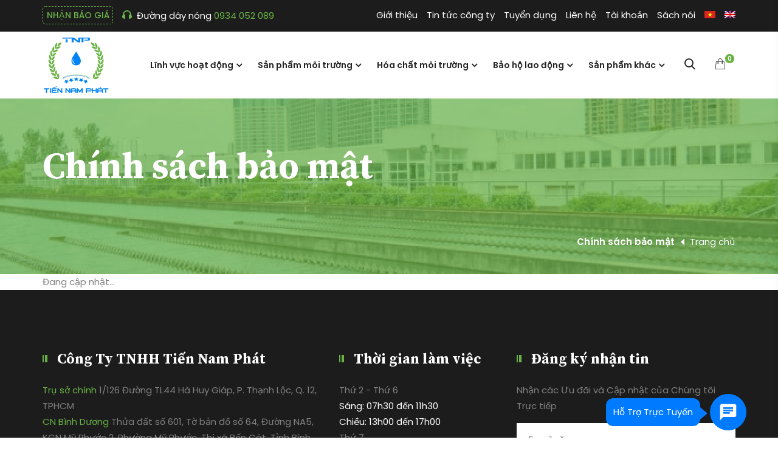

--- FILE ---
content_type: text/html; charset=UTF-8
request_url: https://tiennamphat.vn/chinh-sach-bao-mat/
body_size: 19381
content:
<!DOCTYPE html>
<html lang="vi">
<head>
    <meta charset="UTF-8">
    <meta name="viewport" content="width=device-width, initial-scale=1.0">
    <meta http-equiv="X-UA-Compatible" content="ie=edge">
    <title>Chính sách bảo mật - Tiến Nam Phát</title><link rel="stylesheet" href="https://tiennamphat.vn/wp-content/cache/min/1/626db82391003712f88cecfb3b56c783.css" media="all" data-minify="1" />
    <meta name='robots' content='index, follow, max-image-preview:large, max-snippet:-1, max-video-preview:-1' />
	<style>img:is([sizes="auto" i], [sizes^="auto," i]) { contain-intrinsic-size: 3000px 1500px }</style>
	<link rel="alternate" hreflang="vi" href="https://tiennamphat.vn/chinh-sach-bao-mat/" />
<link rel="alternate" hreflang="en" href="https://tiennamphat.vn/en/chinh-sach-bao-mat/" />

	<!-- This site is optimized with the Yoast SEO plugin v24.8.1 - https://yoast.com/wordpress/plugins/seo/ -->
	<link rel="canonical" href="https://www.tiennamphat.vn/chinh-sach-bao-mat/" />
	<meta property="og:locale" content="vi_VN" />
	<meta property="og:type" content="article" />
	<meta property="og:title" content="Chính sách bảo mật - Tiến Nam Phát" />
	<meta property="og:description" content="Đang cập nhật&#8230;" />
	<meta property="og:url" content="https://www.tiennamphat.vn/chinh-sach-bao-mat/" />
	<meta property="og:site_name" content="Tiến Nam Phát" />
	<meta property="article:modified_time" content="2020-11-30T03:51:20+00:00" />
	<meta name="twitter:card" content="summary_large_image" />
	<script type="application/ld+json" class="yoast-schema-graph">{"@context":"https://schema.org","@graph":[{"@type":"WebPage","@id":"https://www.tiennamphat.vn/chinh-sach-bao-mat/","url":"https://www.tiennamphat.vn/chinh-sach-bao-mat/","name":"Chính sách bảo mật - Tiến Nam Phát","isPartOf":{"@id":"https://www.hosomoitruong.com/#website"},"datePublished":"2020-10-18T18:27:57+00:00","dateModified":"2020-11-30T03:51:20+00:00","breadcrumb":{"@id":"https://www.tiennamphat.vn/chinh-sach-bao-mat/#breadcrumb"},"inLanguage":"vi","potentialAction":[{"@type":"ReadAction","target":["https://www.tiennamphat.vn/chinh-sach-bao-mat/"]}]},{"@type":"BreadcrumbList","@id":"https://www.tiennamphat.vn/chinh-sach-bao-mat/#breadcrumb","itemListElement":[{"@type":"ListItem","position":1,"name":"Trang chủ","item":"https://www.hosomoitruong.com/"},{"@type":"ListItem","position":2,"name":"Chính sách bảo mật"}]},{"@type":"WebSite","@id":"https://www.hosomoitruong.com/#website","url":"https://www.hosomoitruong.com/","name":"Tiến Nam Phát","description":"Hợp Tác Cùng Phát Triển","potentialAction":[{"@type":"SearchAction","target":{"@type":"EntryPoint","urlTemplate":"https://www.hosomoitruong.com/?s={search_term_string}"},"query-input":{"@type":"PropertyValueSpecification","valueRequired":true,"valueName":"search_term_string"}}],"inLanguage":"vi"}]}</script>
	<!-- / Yoast SEO plugin. -->


<link href='https://fonts.gstatic.com' crossorigin rel='preconnect' />
<link rel="alternate" type="application/rss+xml" title="Tiến Nam Phát &raquo; Chính sách bảo mật Dòng phản hồi" href="https://tiennamphat.vn/chinh-sach-bao-mat/feed/" />












<style id='wp-emoji-styles-inline-css' type='text/css'>

	img.wp-smiley, img.emoji {
		display: inline !important;
		border: none !important;
		box-shadow: none !important;
		height: 1em !important;
		width: 1em !important;
		margin: 0 0.07em !important;
		vertical-align: -0.1em !important;
		background: none !important;
		padding: 0 !important;
	}
</style>

<style id='classic-theme-styles-inline-css' type='text/css'>
/*! This file is auto-generated */
.wp-block-button__link{color:#fff;background-color:#32373c;border-radius:9999px;box-shadow:none;text-decoration:none;padding:calc(.667em + 2px) calc(1.333em + 2px);font-size:1.125em}.wp-block-file__button{background:#32373c;color:#fff;text-decoration:none}
</style>
<style id='global-styles-inline-css' type='text/css'>
:root{--wp--preset--aspect-ratio--square: 1;--wp--preset--aspect-ratio--4-3: 4/3;--wp--preset--aspect-ratio--3-4: 3/4;--wp--preset--aspect-ratio--3-2: 3/2;--wp--preset--aspect-ratio--2-3: 2/3;--wp--preset--aspect-ratio--16-9: 16/9;--wp--preset--aspect-ratio--9-16: 9/16;--wp--preset--color--black: #000000;--wp--preset--color--cyan-bluish-gray: #abb8c3;--wp--preset--color--white: #ffffff;--wp--preset--color--pale-pink: #f78da7;--wp--preset--color--vivid-red: #cf2e2e;--wp--preset--color--luminous-vivid-orange: #ff6900;--wp--preset--color--luminous-vivid-amber: #fcb900;--wp--preset--color--light-green-cyan: #7bdcb5;--wp--preset--color--vivid-green-cyan: #00d084;--wp--preset--color--pale-cyan-blue: #8ed1fc;--wp--preset--color--vivid-cyan-blue: #0693e3;--wp--preset--color--vivid-purple: #9b51e0;--wp--preset--gradient--vivid-cyan-blue-to-vivid-purple: linear-gradient(135deg,rgba(6,147,227,1) 0%,rgb(155,81,224) 100%);--wp--preset--gradient--light-green-cyan-to-vivid-green-cyan: linear-gradient(135deg,rgb(122,220,180) 0%,rgb(0,208,130) 100%);--wp--preset--gradient--luminous-vivid-amber-to-luminous-vivid-orange: linear-gradient(135deg,rgba(252,185,0,1) 0%,rgba(255,105,0,1) 100%);--wp--preset--gradient--luminous-vivid-orange-to-vivid-red: linear-gradient(135deg,rgba(255,105,0,1) 0%,rgb(207,46,46) 100%);--wp--preset--gradient--very-light-gray-to-cyan-bluish-gray: linear-gradient(135deg,rgb(238,238,238) 0%,rgb(169,184,195) 100%);--wp--preset--gradient--cool-to-warm-spectrum: linear-gradient(135deg,rgb(74,234,220) 0%,rgb(151,120,209) 20%,rgb(207,42,186) 40%,rgb(238,44,130) 60%,rgb(251,105,98) 80%,rgb(254,248,76) 100%);--wp--preset--gradient--blush-light-purple: linear-gradient(135deg,rgb(255,206,236) 0%,rgb(152,150,240) 100%);--wp--preset--gradient--blush-bordeaux: linear-gradient(135deg,rgb(254,205,165) 0%,rgb(254,45,45) 50%,rgb(107,0,62) 100%);--wp--preset--gradient--luminous-dusk: linear-gradient(135deg,rgb(255,203,112) 0%,rgb(199,81,192) 50%,rgb(65,88,208) 100%);--wp--preset--gradient--pale-ocean: linear-gradient(135deg,rgb(255,245,203) 0%,rgb(182,227,212) 50%,rgb(51,167,181) 100%);--wp--preset--gradient--electric-grass: linear-gradient(135deg,rgb(202,248,128) 0%,rgb(113,206,126) 100%);--wp--preset--gradient--midnight: linear-gradient(135deg,rgb(2,3,129) 0%,rgb(40,116,252) 100%);--wp--preset--font-size--small: 13px;--wp--preset--font-size--medium: 20px;--wp--preset--font-size--large: 36px;--wp--preset--font-size--x-large: 42px;--wp--preset--spacing--20: 0.44rem;--wp--preset--spacing--30: 0.67rem;--wp--preset--spacing--40: 1rem;--wp--preset--spacing--50: 1.5rem;--wp--preset--spacing--60: 2.25rem;--wp--preset--spacing--70: 3.38rem;--wp--preset--spacing--80: 5.06rem;--wp--preset--shadow--natural: 6px 6px 9px rgba(0, 0, 0, 0.2);--wp--preset--shadow--deep: 12px 12px 50px rgba(0, 0, 0, 0.4);--wp--preset--shadow--sharp: 6px 6px 0px rgba(0, 0, 0, 0.2);--wp--preset--shadow--outlined: 6px 6px 0px -3px rgba(255, 255, 255, 1), 6px 6px rgba(0, 0, 0, 1);--wp--preset--shadow--crisp: 6px 6px 0px rgba(0, 0, 0, 1);}:where(.is-layout-flex){gap: 0.5em;}:where(.is-layout-grid){gap: 0.5em;}body .is-layout-flex{display: flex;}.is-layout-flex{flex-wrap: wrap;align-items: center;}.is-layout-flex > :is(*, div){margin: 0;}body .is-layout-grid{display: grid;}.is-layout-grid > :is(*, div){margin: 0;}:where(.wp-block-columns.is-layout-flex){gap: 2em;}:where(.wp-block-columns.is-layout-grid){gap: 2em;}:where(.wp-block-post-template.is-layout-flex){gap: 1.25em;}:where(.wp-block-post-template.is-layout-grid){gap: 1.25em;}.has-black-color{color: var(--wp--preset--color--black) !important;}.has-cyan-bluish-gray-color{color: var(--wp--preset--color--cyan-bluish-gray) !important;}.has-white-color{color: var(--wp--preset--color--white) !important;}.has-pale-pink-color{color: var(--wp--preset--color--pale-pink) !important;}.has-vivid-red-color{color: var(--wp--preset--color--vivid-red) !important;}.has-luminous-vivid-orange-color{color: var(--wp--preset--color--luminous-vivid-orange) !important;}.has-luminous-vivid-amber-color{color: var(--wp--preset--color--luminous-vivid-amber) !important;}.has-light-green-cyan-color{color: var(--wp--preset--color--light-green-cyan) !important;}.has-vivid-green-cyan-color{color: var(--wp--preset--color--vivid-green-cyan) !important;}.has-pale-cyan-blue-color{color: var(--wp--preset--color--pale-cyan-blue) !important;}.has-vivid-cyan-blue-color{color: var(--wp--preset--color--vivid-cyan-blue) !important;}.has-vivid-purple-color{color: var(--wp--preset--color--vivid-purple) !important;}.has-black-background-color{background-color: var(--wp--preset--color--black) !important;}.has-cyan-bluish-gray-background-color{background-color: var(--wp--preset--color--cyan-bluish-gray) !important;}.has-white-background-color{background-color: var(--wp--preset--color--white) !important;}.has-pale-pink-background-color{background-color: var(--wp--preset--color--pale-pink) !important;}.has-vivid-red-background-color{background-color: var(--wp--preset--color--vivid-red) !important;}.has-luminous-vivid-orange-background-color{background-color: var(--wp--preset--color--luminous-vivid-orange) !important;}.has-luminous-vivid-amber-background-color{background-color: var(--wp--preset--color--luminous-vivid-amber) !important;}.has-light-green-cyan-background-color{background-color: var(--wp--preset--color--light-green-cyan) !important;}.has-vivid-green-cyan-background-color{background-color: var(--wp--preset--color--vivid-green-cyan) !important;}.has-pale-cyan-blue-background-color{background-color: var(--wp--preset--color--pale-cyan-blue) !important;}.has-vivid-cyan-blue-background-color{background-color: var(--wp--preset--color--vivid-cyan-blue) !important;}.has-vivid-purple-background-color{background-color: var(--wp--preset--color--vivid-purple) !important;}.has-black-border-color{border-color: var(--wp--preset--color--black) !important;}.has-cyan-bluish-gray-border-color{border-color: var(--wp--preset--color--cyan-bluish-gray) !important;}.has-white-border-color{border-color: var(--wp--preset--color--white) !important;}.has-pale-pink-border-color{border-color: var(--wp--preset--color--pale-pink) !important;}.has-vivid-red-border-color{border-color: var(--wp--preset--color--vivid-red) !important;}.has-luminous-vivid-orange-border-color{border-color: var(--wp--preset--color--luminous-vivid-orange) !important;}.has-luminous-vivid-amber-border-color{border-color: var(--wp--preset--color--luminous-vivid-amber) !important;}.has-light-green-cyan-border-color{border-color: var(--wp--preset--color--light-green-cyan) !important;}.has-vivid-green-cyan-border-color{border-color: var(--wp--preset--color--vivid-green-cyan) !important;}.has-pale-cyan-blue-border-color{border-color: var(--wp--preset--color--pale-cyan-blue) !important;}.has-vivid-cyan-blue-border-color{border-color: var(--wp--preset--color--vivid-cyan-blue) !important;}.has-vivid-purple-border-color{border-color: var(--wp--preset--color--vivid-purple) !important;}.has-vivid-cyan-blue-to-vivid-purple-gradient-background{background: var(--wp--preset--gradient--vivid-cyan-blue-to-vivid-purple) !important;}.has-light-green-cyan-to-vivid-green-cyan-gradient-background{background: var(--wp--preset--gradient--light-green-cyan-to-vivid-green-cyan) !important;}.has-luminous-vivid-amber-to-luminous-vivid-orange-gradient-background{background: var(--wp--preset--gradient--luminous-vivid-amber-to-luminous-vivid-orange) !important;}.has-luminous-vivid-orange-to-vivid-red-gradient-background{background: var(--wp--preset--gradient--luminous-vivid-orange-to-vivid-red) !important;}.has-very-light-gray-to-cyan-bluish-gray-gradient-background{background: var(--wp--preset--gradient--very-light-gray-to-cyan-bluish-gray) !important;}.has-cool-to-warm-spectrum-gradient-background{background: var(--wp--preset--gradient--cool-to-warm-spectrum) !important;}.has-blush-light-purple-gradient-background{background: var(--wp--preset--gradient--blush-light-purple) !important;}.has-blush-bordeaux-gradient-background{background: var(--wp--preset--gradient--blush-bordeaux) !important;}.has-luminous-dusk-gradient-background{background: var(--wp--preset--gradient--luminous-dusk) !important;}.has-pale-ocean-gradient-background{background: var(--wp--preset--gradient--pale-ocean) !important;}.has-electric-grass-gradient-background{background: var(--wp--preset--gradient--electric-grass) !important;}.has-midnight-gradient-background{background: var(--wp--preset--gradient--midnight) !important;}.has-small-font-size{font-size: var(--wp--preset--font-size--small) !important;}.has-medium-font-size{font-size: var(--wp--preset--font-size--medium) !important;}.has-large-font-size{font-size: var(--wp--preset--font-size--large) !important;}.has-x-large-font-size{font-size: var(--wp--preset--font-size--x-large) !important;}
:where(.wp-block-post-template.is-layout-flex){gap: 1.25em;}:where(.wp-block-post-template.is-layout-grid){gap: 1.25em;}
:where(.wp-block-columns.is-layout-flex){gap: 2em;}:where(.wp-block-columns.is-layout-grid){gap: 2em;}
:root :where(.wp-block-pullquote){font-size: 1.5em;line-height: 1.6;}
</style>


<link rel='stylesheet' id='woocommerce-smallscreen-css' href='https://tiennamphat.vn/wp-content/plugins/woocommerce/assets/css/woocommerce-smallscreen.css?ver=9.8.4' type='text/css' media='only screen and (max-width: 768px)' />

<style id='woocommerce-inline-inline-css' type='text/css'>
.woocommerce form .form-row .required { visibility: visible; }
</style>



<style id='woo-variation-swatches-inline-css' type='text/css'>
.variable-item:not(.radio-variable-item) { width : 30px; height : 30px; } .wvs-style-squared .button-variable-item { min-width : 30px; } .button-variable-item span { font-size : 16px; }
</style>


<style id='rocket-lazyload-inline-css' type='text/css'>
.rll-youtube-player{position:relative;padding-bottom:56.23%;height:0;overflow:hidden;max-width:100%;}.rll-youtube-player iframe{position:absolute;top:0;left:0;width:100%;height:100%;z-index:100;background:0 0}.rll-youtube-player img{bottom:0;display:block;left:0;margin:auto;max-width:100%;width:100%;position:absolute;right:0;top:0;border:none;height:auto;cursor:pointer;-webkit-transition:.4s all;-moz-transition:.4s all;transition:.4s all}.rll-youtube-player img:hover{-webkit-filter:brightness(75%)}.rll-youtube-player .play{height:72px;width:72px;left:50%;top:50%;margin-left:-36px;margin-top:-36px;position:absolute;background:url(https://tiennamphat.vn/wp-content/plugins/wp-rocket/assets/img/youtube.png) no-repeat;cursor:pointer}
</style>
<script type="text/javascript" src="https://tiennamphat.vn/wp-includes/js/jquery/jquery.min.js?ver=3.7.1" id="jquery-core-js"></script>
<script type="text/javascript" src="https://tiennamphat.vn/wp-content/plugins/woocommerce/assets/js/jquery-blockui/jquery.blockUI.min.js?ver=2.7.0-wc.9.8.4" id="jquery-blockui-js" defer="defer" data-wp-strategy="defer"></script>
<script type="text/javascript" id="wc-add-to-cart-js-extra">
/* <![CDATA[ */
var wc_add_to_cart_params = {"ajax_url":"\/wp-admin\/admin-ajax.php","wc_ajax_url":"\/?wc-ajax=%%endpoint%%","i18n_view_cart":"Xem gi\u1ecf h\u00e0ng","cart_url":"https:\/\/tiennamphat.vn\/gio-hang\/","is_cart":"","cart_redirect_after_add":"no"};
/* ]]> */
</script>
<script type="text/javascript" src="https://tiennamphat.vn/wp-content/plugins/woocommerce/assets/js/frontend/add-to-cart.min.js?ver=9.8.4" id="wc-add-to-cart-js" defer="defer" data-wp-strategy="defer"></script>
<script type="text/javascript" src="https://tiennamphat.vn/wp-content/plugins/woocommerce/assets/js/js-cookie/js.cookie.min.js?ver=2.1.4-wc.9.8.4" id="js-cookie-js" defer="defer" data-wp-strategy="defer"></script>
<script type="text/javascript" id="woocommerce-js-extra">
/* <![CDATA[ */
var woocommerce_params = {"ajax_url":"\/wp-admin\/admin-ajax.php","wc_ajax_url":"\/?wc-ajax=%%endpoint%%","i18n_password_show":"Show password","i18n_password_hide":"Hide password"};
/* ]]> */
</script>
<script type="text/javascript" src="https://tiennamphat.vn/wp-content/plugins/woocommerce/assets/js/frontend/woocommerce.min.js?ver=9.8.4" id="woocommerce-js" defer="defer" data-wp-strategy="defer"></script>
<link rel="https://api.w.org/" href="https://tiennamphat.vn/wp-json/" /><link rel="alternate" title="JSON" type="application/json" href="https://tiennamphat.vn/wp-json/wp/v2/pages/3/" /><link rel="EditURI" type="application/rsd+xml" title="RSD" href="https://tiennamphat.vn/xmlrpc.php?rsd" />
<meta name="generator" content="WordPress 6.7.2" />
<meta name="generator" content="WooCommerce 9.8.4" />
<link rel='shortlink' href='https://tiennamphat.vn/?p=3' />
<link rel="alternate" title="oEmbed (JSON)" type="application/json+oembed" href="https://tiennamphat.vn/wp-json/oembed/1.0/embed/?url=https%3A%2F%2Ftiennamphat.vn%2Fchinh-sach-bao-mat%2F" />
<link rel="alternate" title="oEmbed (XML)" type="text/xml+oembed" href="https://tiennamphat.vn/wp-json/oembed/1.0/embed/?url=https%3A%2F%2Ftiennamphat.vn%2Fchinh-sach-bao-mat%2F&#038;format=xml" />
<meta name="generator" content="WPML ver:4.4.4 stt:1,57;" />
	<noscript><style>.woocommerce-product-gallery{ opacity: 1 !important; }</style></noscript>
	<link rel="icon" href="https://tiennamphat.vn/wp-content/uploads/2020/10/logo-100x100.png" sizes="32x32" />
<link rel="icon" href="https://tiennamphat.vn/wp-content/uploads/2020/10/logo.png" sizes="192x192" />
<link rel="apple-touch-icon" href="https://tiennamphat.vn/wp-content/uploads/2020/10/logo.png" />
<meta name="msapplication-TileImage" content="https://tiennamphat.vn/wp-content/uploads/2020/10/logo.png" />
<noscript><style id="rocket-lazyload-nojs-css">.rll-youtube-player, [data-lazy-src]{display:none !important;}</style></noscript></head>
<body class="privacy-policy page-template-default page page-id-3 theme-devtheme woocommerce-no-js woo-variation-swatches wvs-theme-devtheme wvs-theme-child-devtheme wvs-style-squared wvs-attr-behavior-blur wvs-tooltip wvs-css wvs-show-label">
<!-- Preloader -->
<div class="preloader"></div>
<!-- Preloader -->
<div class="page_wapper">
    <!--page-wapper-->

    <header id="header" class="header header-style-v2">
        <div class="navbar navbar-expand-lg bsnav bsnav-sticky bsnav-sticky-slide">
            <div class="container">
                                <div class="site-logo ">
                    <a href="https://tiennamphat.vn"><img width="112" height="100" src="data:image/svg+xml,%3Csvg%20xmlns='http://www.w3.org/2000/svg'%20viewBox='0%200%20112%20100'%3E%3C/svg%3E" class="attachment-full size-full" alt="" decoding="async" data-lazy-src="https://tiennamphat.vn/wp-content/uploads/2020/10/logo.png" /><noscript><img width="112" height="100" src="https://tiennamphat.vn/wp-content/uploads/2020/10/logo.png" class="attachment-full size-full" alt="" decoding="async" /></noscript></a>
                </div>
                <div class="devvn_custom_navbar">
                    
<div class="wpml-ls-statics-shortcode_actions wpml-ls wpml-ls-legacy-list-horizontal">
	<ul><li class="wpml-ls-slot-shortcode_actions wpml-ls-item wpml-ls-item-vi wpml-ls-current-language wpml-ls-first-item wpml-ls-item-legacy-list-horizontal">
				<a href="https://tiennamphat.vn/chinh-sach-bao-mat/" class="wpml-ls-link"><img class="wpml-ls-flag" src="data:image/svg+xml,%3Csvg%20xmlns='http://www.w3.org/2000/svg'%20viewBox='0%200%200%200'%3E%3C/svg%3E" alt="Tiếng Việt" data-lazy-src="https://tiennamphat.vn/wp-content/plugins/sitepress-multilingual-cms/res/flags/vi.png"><noscript><img class="wpml-ls-flag" src="https://tiennamphat.vn/wp-content/plugins/sitepress-multilingual-cms/res/flags/vi.png" alt="Tiếng Việt"></noscript></a>
			</li><li class="wpml-ls-slot-shortcode_actions wpml-ls-item wpml-ls-item-en wpml-ls-last-item wpml-ls-item-legacy-list-horizontal">
				<a href="https://tiennamphat.vn/en/chinh-sach-bao-mat/" class="wpml-ls-link"><img class="wpml-ls-flag" src="data:image/svg+xml,%3Csvg%20xmlns='http://www.w3.org/2000/svg'%20viewBox='0%200%200%200'%3E%3C/svg%3E" alt="English" data-lazy-src="https://tiennamphat.vn/wp-content/plugins/sitepress-multilingual-cms/res/flags/en.png"><noscript><img class="wpml-ls-flag" src="https://tiennamphat.vn/wp-content/plugins/sitepress-multilingual-cms/res/flags/en.png" alt="English"></noscript></a>
			</li></ul>
</div>
                    <button class="navbar-toggler toggler-spring"><span class="navbar-toggler-icon"></span></button>
                </div>
                <div class="collapse navbar-collapse">
                    <ul id="menu-main-menu" class="navbar-nav navbar_left navbar-mobile  m-auto"><li id="menu-item-346" class="menu-item menu-item-type-post_type_archive menu-item-object-dev_linh_vuc menu-item-has-children menu-item-346"><a href="https://tiennamphat.vn/linh-vuc/">Lĩnh vực hoạt động</a>
<ul class="sub-menu">
	<li id="menu-item-3022" class="menu-item menu-item-type-custom menu-item-object-custom menu-item-3022"><a href="https://tiennamphat.vn/linh-vuc/dich-vu-bao-tri-bao-duong-nang-cap-may-moc-cong-nghe-cao/">Dịch Vụ Bảo Trì, Bảo Dưỡng, Nâng Cấp Máy Móc Công Nghệ Cao</a></li>
	<li id="menu-item-789" class="menu-item menu-item-type-post_type menu-item-object-dev_linh_vuc menu-item-789"><a href="https://tiennamphat.vn/linh-vuc/cho-thue-htxl-nuoc-cap-nuoc-thai-khi-thai/">Cho thuê HTXL nước cấp – nước thải – khí thải</a></li>
	<li id="menu-item-1657" class="menu-item menu-item-type-custom menu-item-object-custom menu-item-1657"><a href="https://tiennamphat.vn/linh-vuc/thu-gom-rac-thai-cong-nghiep-nguy-hai-phe-lieu-mun-cua/">Thu gom rác thải Công Nghiệp – Nguy Hại – Phế liệu – Mùn Cưa</a></li>
	<li id="menu-item-841" class="menu-item menu-item-type-post_type menu-item-object-dev_linh_vuc menu-item-841"><a href="https://tiennamphat.vn/linh-vuc/thuc-hien-cac-thu-tuc-ho-so-phap-ly-ho-so-moi-truong-cho-doanh-nghiep/">Thực hiện các thủ tục hồ sơ pháp lý – Hồ sơ môi trường cho Doanh nghiệp</a></li>
	<li id="menu-item-848" class="menu-item menu-item-type-post_type menu-item-object-dev_linh_vuc menu-item-848"><a href="https://tiennamphat.vn/linh-vuc/xu-ly-tay-son-cho-moc-sat-gia-cong-va-sua-chua-moc-sat-ve-sinh-cong-cu-lao-dong/">Xử lý tẩy sơn cho móc sắt – Gia công và sửa chữa móc sắt – Vệ sinh công cụ lao động</a></li>
	<li id="menu-item-3353" class="menu-item menu-item-type-post_type menu-item-object-dev_linh_vuc menu-item-3353"><a href="https://tiennamphat.vn/linh-vuc/tay-son-kim-loai/">Tẩy sơn kim loại</a></li>
	<li id="menu-item-802" class="menu-item menu-item-type-post_type menu-item-object-dev_linh_vuc menu-item-802"><a href="https://tiennamphat.vn/linh-vuc/tu-van-thiet-ke-thi-cong-lap-dat-he-thong-pccc/">Tư vấn – Thiết kế – Thi công lắp đặt hệ thống PCCC</a></li>
	<li id="menu-item-819" class="menu-item menu-item-type-post_type menu-item-object-dev_linh_vuc menu-item-819"><a href="https://tiennamphat.vn/linh-vuc/van-hanh-bao-tri-htxl-nuoc-cap-nuoc-thai-khi-thai/">Vận hành – Bảo trì HTXL nước cấp – nước thải – khí thải</a></li>
	<li id="menu-item-827" class="menu-item menu-item-type-post_type menu-item-object-dev_linh_vuc menu-item-827"><a href="https://tiennamphat.vn/linh-vuc/tu-van-thiet-ke-thi-cong-lap-dat-htxl-nuoc-thai-nuoc-cap-khi-thai/">Tư vấn – Thiết kế – Thi công – Lắp đặt HTXL nước thải, nước cấp, khí thải</a></li>
	<li id="menu-item-834" class="menu-item menu-item-type-post_type menu-item-object-dev_linh_vuc menu-item-834"><a href="https://tiennamphat.vn/linh-vuc/cung-cap-may-moc-vat-tu-thiet-bi-hoa-chat-vi-sinh-xu-ly-moi-truong/">Cung cấp Máy móc – Vật tư – Thiết bị – Hóa chất – Vi sinh xử lý môi trường</a></li>
</ul>
</li>
<li id="menu-item-44" class="menu-item menu-item-type-taxonomy menu-item-object-product_cat menu-item-has-children menu-item-44"><a href="https://tiennamphat.vn/danh-muc-san-pham/san-pham-moi-truong/">Sản phẩm môi trường</a>
<ul class="sub-menu">
	<li id="menu-item-3335" class="menu-item menu-item-type-custom menu-item-object-custom menu-item-3335"><a href="https://tiennamphat.vn/san-pham/may-ep-bun-bang-tai-dewa/">Máy Ép Bùn Băng Tải – DEWA</a></li>
	<li id="menu-item-3060" class="menu-item menu-item-type-custom menu-item-object-custom menu-item-3060"><a href="https://tiennamphat.vn/san-pham/may-luoc-cao-vay-ca-tu-dong/">Máy Lược Cào Vảy Cá Tự Động</a></li>
	<li id="menu-item-851" class="menu-item menu-item-type-taxonomy menu-item-object-product_cat menu-item-has-children menu-item-851"><a href="https://tiennamphat.vn/danh-muc-san-pham/san-pham-moi-truong/bom-chim/">Bơm chìm</a>
	<ul class="sub-menu">
		<li id="menu-item-852" class="menu-item menu-item-type-taxonomy menu-item-object-product_cat menu-item-852"><a href="https://tiennamphat.vn/danh-muc-san-pham/san-pham-moi-truong/bom-chim/ebara-y/">Ebara (Ý)</a></li>
		<li id="menu-item-855" class="menu-item menu-item-type-taxonomy menu-item-object-product_cat menu-item-855"><a href="https://tiennamphat.vn/danh-muc-san-pham/san-pham-moi-truong/bom-chim/ew/">EW</a></li>
		<li id="menu-item-854" class="menu-item menu-item-type-taxonomy menu-item-object-product_cat menu-item-854"><a href="https://tiennamphat.vn/danh-muc-san-pham/san-pham-moi-truong/bom-chim/eus/">EUS</a></li>
		<li id="menu-item-853" class="menu-item menu-item-type-taxonomy menu-item-object-product_cat menu-item-853"><a href="https://tiennamphat.vn/danh-muc-san-pham/san-pham-moi-truong/bom-chim/esv/">ESV</a></li>
		<li id="menu-item-856" class="menu-item menu-item-type-taxonomy menu-item-object-product_cat menu-item-856"><a href="https://tiennamphat.vn/danh-muc-san-pham/san-pham-moi-truong/bom-chim/hippo/">HIPPO</a></li>
		<li id="menu-item-857" class="menu-item menu-item-type-taxonomy menu-item-object-product_cat menu-item-857"><a href="https://tiennamphat.vn/danh-muc-san-pham/san-pham-moi-truong/bom-chim/tsurumi-nhat/">Tsurumi (Nhật)</a></li>
	</ul>
</li>
	<li id="menu-item-861" class="menu-item menu-item-type-taxonomy menu-item-object-product_cat menu-item-861"><a href="https://tiennamphat.vn/danh-muc-san-pham/san-pham-moi-truong/dau-tan-khi/">Đầu tán khí</a></li>
	<li id="menu-item-869" class="menu-item menu-item-type-taxonomy menu-item-object-product_cat menu-item-869"><a href="https://tiennamphat.vn/danh-muc-san-pham/san-pham-moi-truong/may-ep-bun/">Máy ép bùn</a></li>
	<li id="menu-item-872" class="menu-item menu-item-type-taxonomy menu-item-object-product_cat menu-item-872"><a href="https://tiennamphat.vn/danh-muc-san-pham/san-pham-moi-truong/may-thoi-khi-san-pham-moi-truong/">Máy thổi khí</a></li>
	<li id="menu-item-862" class="menu-item menu-item-type-taxonomy menu-item-object-product_cat menu-item-has-children menu-item-862"><a href="https://tiennamphat.vn/danh-muc-san-pham/san-pham-moi-truong/dong-ho-nuoc/">Đồng hồ nước</a>
	<ul class="sub-menu">
		<li id="menu-item-863" class="menu-item menu-item-type-taxonomy menu-item-object-product_cat menu-item-863"><a href="https://tiennamphat.vn/danh-muc-san-pham/san-pham-moi-truong/dong-ho-nuoc/komax-han-quoc/">Komax &#8211; Hàn Quốc</a></li>
	</ul>
</li>
	<li id="menu-item-864" class="menu-item menu-item-type-taxonomy menu-item-object-product_cat menu-item-has-children menu-item-864"><a href="https://tiennamphat.vn/danh-muc-san-pham/san-pham-moi-truong/gia-the-vi-sinh/">Giá thể vi sinh</a>
	<ul class="sub-menu">
		<li id="menu-item-868" class="menu-item menu-item-type-taxonomy menu-item-object-product_cat menu-item-868"><a href="https://tiennamphat.vn/danh-muc-san-pham/san-pham-moi-truong/gia-the-vi-sinh/gia-the-vi-sinh-dang-tam/">Giá thể vi sinh dạng tấm</a></li>
		<li id="menu-item-866" class="menu-item menu-item-type-taxonomy menu-item-object-product_cat menu-item-866"><a href="https://tiennamphat.vn/danh-muc-san-pham/san-pham-moi-truong/gia-the-vi-sinh/gia-the-vi-sinh-dang-hinh-cau/">Giá thể vi sinh dạng hình cầu</a></li>
		<li id="menu-item-867" class="menu-item menu-item-type-taxonomy menu-item-object-product_cat menu-item-867"><a href="https://tiennamphat.vn/danh-muc-san-pham/san-pham-moi-truong/gia-the-vi-sinh/gia-the-vi-sinh-dang-soi/">Giá thể vi sinh dạng sợi</a></li>
		<li id="menu-item-865" class="menu-item menu-item-type-taxonomy menu-item-object-product_cat menu-item-865"><a href="https://tiennamphat.vn/danh-muc-san-pham/san-pham-moi-truong/gia-the-vi-sinh/gia-the-vi-sinh-dang-banh-xe/">Giá thể vi sinh dạng bánh xe</a></li>
	</ul>
</li>
	<li id="menu-item-858" class="menu-item menu-item-type-taxonomy menu-item-object-product_cat menu-item-has-children menu-item-858"><a href="https://tiennamphat.vn/danh-muc-san-pham/san-pham-moi-truong/bom-dinh-luong/">Bơm định lượng</a>
	<ul class="sub-menu">
		<li id="menu-item-859" class="menu-item menu-item-type-taxonomy menu-item-object-product_cat menu-item-859"><a href="https://tiennamphat.vn/danh-muc-san-pham/san-pham-moi-truong/bom-dinh-luong/blue-white-my/">Blue White &#8211; Mỹ</a></li>
		<li id="menu-item-860" class="menu-item menu-item-type-taxonomy menu-item-object-product_cat menu-item-860"><a href="https://tiennamphat.vn/danh-muc-san-pham/san-pham-moi-truong/bom-dinh-luong/hanna-rumania/">Hanna Rumania</a></li>
	</ul>
</li>
	<li id="menu-item-850" class="menu-item menu-item-type-taxonomy menu-item-object-product_cat menu-item-850"><a href="https://tiennamphat.vn/danh-muc-san-pham/san-pham-moi-truong/bo-dieu-khien-ph/">Bộ điều khiển PH</a></li>
	<li id="menu-item-871" class="menu-item menu-item-type-taxonomy menu-item-object-product_cat menu-item-871"><a href="https://tiennamphat.vn/danh-muc-san-pham/san-pham-moi-truong/may-suc-khi-chim/">Máy sục khí chìm</a></li>
	<li id="menu-item-870" class="menu-item menu-item-type-taxonomy menu-item-object-product_cat menu-item-870"><a href="https://tiennamphat.vn/danh-muc-san-pham/san-pham-moi-truong/may-khuay-tron-chim/">Máy khuấy trộn chìm</a></li>
</ul>
</li>
<li id="menu-item-41" class="menu-item menu-item-type-taxonomy menu-item-object-product_cat menu-item-has-children menu-item-41"><a href="https://tiennamphat.vn/danh-muc-san-pham/hoa-chat-moi-truong/">Hóa chất môi trường</a>
<ul class="sub-menu">
	<li id="menu-item-1106" class="menu-item menu-item-type-taxonomy menu-item-object-product_cat menu-item-1106"><a href="https://tiennamphat.vn/danh-muc-san-pham/hoa-chat-moi-truong/pac/">PAC</a></li>
	<li id="menu-item-1104" class="menu-item menu-item-type-taxonomy menu-item-object-product_cat menu-item-1104"><a href="https://tiennamphat.vn/danh-muc-san-pham/hoa-chat-moi-truong/h2o2/">H2O2</a></li>
	<li id="menu-item-1105" class="menu-item menu-item-type-taxonomy menu-item-object-product_cat menu-item-1105"><a href="https://tiennamphat.vn/danh-muc-san-pham/hoa-chat-moi-truong/naoh/">NaOH</a></li>
	<li id="menu-item-1110" class="menu-item menu-item-type-taxonomy menu-item-object-product_cat menu-item-1110"><a href="https://tiennamphat.vn/danh-muc-san-pham/hoa-chat-moi-truong/vi-sinh/">Vi sinh</a></li>
	<li id="menu-item-1107" class="menu-item menu-item-type-taxonomy menu-item-object-product_cat menu-item-has-children menu-item-1107"><a href="https://tiennamphat.vn/danh-muc-san-pham/hoa-chat-moi-truong/polymer/">Polymer</a>
	<ul class="sub-menu">
		<li id="menu-item-1109" class="menu-item menu-item-type-taxonomy menu-item-object-product_cat menu-item-1109"><a href="https://tiennamphat.vn/danh-muc-san-pham/hoa-chat-moi-truong/polymer/polymer-cation/">Polymer Cation</a></li>
		<li id="menu-item-1108" class="menu-item menu-item-type-taxonomy menu-item-object-product_cat menu-item-1108"><a href="https://tiennamphat.vn/danh-muc-san-pham/hoa-chat-moi-truong/polymer/polymer-anion/">Polymer Anion</a></li>
	</ul>
</li>
	<li id="menu-item-1103" class="menu-item menu-item-type-taxonomy menu-item-object-product_cat menu-item-1103"><a href="https://tiennamphat.vn/danh-muc-san-pham/hoa-chat-moi-truong/chlorine/">Chlorine</a></li>
	<li id="menu-item-1102" class="menu-item menu-item-type-taxonomy menu-item-object-product_cat menu-item-1102"><a href="https://tiennamphat.vn/danh-muc-san-pham/hoa-chat-moi-truong/caoh2/">Ca(OH)2</a></li>
</ul>
</li>
<li id="menu-item-40" class="menu-item menu-item-type-taxonomy menu-item-object-product_cat menu-item-has-children menu-item-40"><a href="https://tiennamphat.vn/danh-muc-san-pham/bao-ho-lao-dong/">Bảo hộ lao động</a>
<ul class="sub-menu">
	<li id="menu-item-1173" class="menu-item menu-item-type-taxonomy menu-item-object-product_cat menu-item-1173"><a href="https://tiennamphat.vn/danh-muc-san-pham/bao-ho-lao-dong/ao-phao/">Áo phao</a></li>
	<li id="menu-item-1175" class="menu-item menu-item-type-taxonomy menu-item-object-product_cat menu-item-1175"><a href="https://tiennamphat.vn/danh-muc-san-pham/bao-ho-lao-dong/gang-tay/">Găng tay</a></li>
	<li id="menu-item-1179" class="menu-item menu-item-type-taxonomy menu-item-object-product_cat menu-item-1179"><a href="https://tiennamphat.vn/danh-muc-san-pham/bao-ho-lao-dong/non-bao-ho/">Nón bảo hộ</a></li>
	<li id="menu-item-1182" class="menu-item menu-item-type-taxonomy menu-item-object-product_cat menu-item-1182"><a href="https://tiennamphat.vn/danh-muc-san-pham/bao-ho-lao-dong/ung-bao-ho/">Ủng bảo hộ</a></li>
	<li id="menu-item-1178" class="menu-item menu-item-type-taxonomy menu-item-object-product_cat menu-item-1178"><a href="https://tiennamphat.vn/danh-muc-san-pham/bao-ho-lao-dong/kinh-bao-ho/">Kính bảo hộ</a></li>
	<li id="menu-item-1176" class="menu-item menu-item-type-taxonomy menu-item-object-product_cat menu-item-1176"><a href="https://tiennamphat.vn/danh-muc-san-pham/bao-ho-lao-dong/giay-bao-ho/">Giày bảo hộ</a></li>
	<li id="menu-item-1180" class="menu-item menu-item-type-taxonomy menu-item-object-product_cat menu-item-1180"><a href="https://tiennamphat.vn/danh-muc-san-pham/bao-ho-lao-dong/nut-chong-on/">Nút chống ồn</a></li>
	<li id="menu-item-1177" class="menu-item menu-item-type-taxonomy menu-item-object-product_cat menu-item-1177"><a href="https://tiennamphat.vn/danh-muc-san-pham/bao-ho-lao-dong/khau-trang-loc-doc-mat-na/">Khẩu trang, lọc độc, mặt nạ</a></li>
	<li id="menu-item-1174" class="menu-item menu-item-type-taxonomy menu-item-object-product_cat menu-item-1174"><a href="https://tiennamphat.vn/danh-muc-san-pham/bao-ho-lao-dong/day-an-toan-thang-day-thoat-hiem/">Dây an toàn, thang dây thoát hiểm</a></li>
	<li id="menu-item-1181" class="menu-item menu-item-type-taxonomy menu-item-object-product_cat menu-item-1181"><a href="https://tiennamphat.vn/danh-muc-san-pham/bao-ho-lao-dong/quan-ao-bao-ho-tap-de-phan-quang/">Quần áo bảo hộ, tạp dề, phản quang</a></li>
</ul>
</li>
<li id="menu-item-43" class="menu-item menu-item-type-taxonomy menu-item-object-product_cat menu-item-has-children menu-item-43"><a href="https://tiennamphat.vn/danh-muc-san-pham/san-pham-khac/">Sản phẩm khác</a>
<ul class="sub-menu">
	<li id="menu-item-3302" class="menu-item menu-item-type-custom menu-item-object-custom menu-item-3302"><a href="https://tiennamphat.vn/san-pham/vat-tu-nganh-moi-truong-gia-re/">Vật tư ngành môi trường giá rẻ</a></li>
	<li id="menu-item-2445" class="menu-item menu-item-type-taxonomy menu-item-object-product_cat menu-item-2445"><a href="https://tiennamphat.vn/danh-muc-san-pham/san-pham-khac/may-loc-nuoc-nong-lanh-dad/">Máy lọc nước nóng lạnh DAD</a></li>
	<li id="menu-item-1394" class="menu-item menu-item-type-taxonomy menu-item-object-product_cat menu-item-1394"><a href="https://tiennamphat.vn/danh-muc-san-pham/san-pham-khac/gia-cong-pallet/">Gia công Pallet</a></li>
	<li id="menu-item-1397" class="menu-item menu-item-type-taxonomy menu-item-object-product_cat menu-item-1397"><a href="https://tiennamphat.vn/danh-muc-san-pham/san-pham-khac/tay-son-kim-loai/">Tẩy sơn kim loại</a></li>
	<li id="menu-item-1393" class="menu-item menu-item-type-taxonomy menu-item-object-product_cat menu-item-1393"><a href="https://tiennamphat.vn/danh-muc-san-pham/san-pham-khac/gia-cong-moc-sat/">Gia công móc sắt</a></li>
	<li id="menu-item-1396" class="menu-item menu-item-type-taxonomy menu-item-object-product_cat menu-item-1396"><a href="https://tiennamphat.vn/danh-muc-san-pham/san-pham-khac/kiem-soat-con-trung/">Kiểm soát côn trùng</a></li>
	<li id="menu-item-1395" class="menu-item menu-item-type-taxonomy menu-item-object-product_cat menu-item-1395"><a href="https://tiennamphat.vn/danh-muc-san-pham/san-pham-khac/khu-khuan-khu-trung/">Khử khuẩn khử trùng</a></li>
</ul>
</li>
</ul>                    <ul class="navbar_right navbar-nav navbar-mobile  ml-auto">
                        <li class="menu-item nav-item search_link menu-item-has-children dropdown">
                            <a class="nav-link link_hd" href="#"> <span class="icon-search"></span></a>
                            <ul class="dropdown-menu">
                                <li class="nav_search">
                                    <form role="search"  method="get" class="search-form" action="https://tiennamphat.vn/">
                                        <input type="search" id="search-form" class="search-field" placeholder="Từ khóa..." value="" name="s" />
                                        <button class="theme_btn"><span class="icon-search"></span></button>
                                    </form>
                                </li>
                            </ul>
                        </li>
                        <li class="menu-item nav-item cart_items menu-item-has-children dropdown">
                                                        <a class="cart-contents nav-link link_hd" href="https://tiennamphat.vn/gio-hang/" title="View your shopping cart">
                                <span class="icon-shopping-bag"></span>
                                <span class="qty">0</span>
                            </a>
                            <div class="dropdown-menu">
                                <div class="widget_shopping_cart_content"></div>
                            </div>
                        </li>
                    </ul>
                </div>
            </div>
            <section id="topbar" class="topbar version_v2 clearfix">
                <div class="container">
                    <div class="row">
                        <div class="topbar-one  topbar-widgets  col-lg-6 col-md-12 col-sm-12 col-xs-12">
                            <div class="top_bar_widgets_inner">
                                                                <ul class="left_side_elements">
                                    <li><a href="" class="btn_v2">NHẬN BÁO GIÁ</a></li>
                                    <li><i class="icon-headphones"></i>Đường dây nóng<span>
                                0934 052 089</span></li>
                                </ul>
                            </div>
                        </div>
                        <div class="topbar-two  topbar-widgets  col-lg-6 col-md-12 col-sm-12 col-xs-12">
                            <div class="top_bar_widgets_inner">
                                <ul id="menu-top-bar-menu-vi" class="right_side_elements"><li id="menu-item-704" class="menu-item menu-item-type-post_type menu-item-object-page menu-item-704"><a href="https://tiennamphat.vn/gioi-thieu/">Giới thiệu</a></li>
<li id="menu-item-706" class="menu-item menu-item-type-taxonomy menu-item-object-category menu-item-706"><a href="https://tiennamphat.vn/category/tin-tuc/">Tin tức công ty</a></li>
<li id="menu-item-1574" class="menu-item menu-item-type-taxonomy menu-item-object-category menu-item-1574"><a href="https://tiennamphat.vn/category/tuyen-dung/">Tuyển dụng</a></li>
<li id="menu-item-705" class="menu-item menu-item-type-post_type menu-item-object-page menu-item-705"><a href="https://tiennamphat.vn/lien-he/">Liên hệ</a></li>
<li id="menu-item-1583" class="menu-item menu-item-type-post_type menu-item-object-page menu-item-1583"><a href="https://tiennamphat.vn/tai-khoan/">Tài khoản</a></li>
<li id="menu-item-2769" class="menu-item menu-item-type-taxonomy menu-item-object-category menu-item-2769"><a href="https://tiennamphat.vn/category/sach-noi/">Sách nói</a></li>
<li id="menu-item-wpml-ls-55-vi" class="menu-item wpml-ls-slot-55 wpml-ls-item wpml-ls-item-vi wpml-ls-current-language wpml-ls-menu-item wpml-ls-first-item menu-item-type-wpml_ls_menu_item menu-item-object-wpml_ls_menu_item menu-item-wpml-ls-55-vi"><a rel="privacy-policy" href="https://tiennamphat.vn/chinh-sach-bao-mat/"><img class="wpml-ls-flag" src="data:image/svg+xml,%3Csvg%20xmlns='http://www.w3.org/2000/svg'%20viewBox='0%200%200%200'%3E%3C/svg%3E" alt="Tiếng Việt" data-lazy-src="https://tiennamphat.vn/wp-content/plugins/sitepress-multilingual-cms/res/flags/vi.png"><noscript><img class="wpml-ls-flag" src="https://tiennamphat.vn/wp-content/plugins/sitepress-multilingual-cms/res/flags/vi.png" alt="Tiếng Việt"></noscript></a></li>
<li id="menu-item-wpml-ls-55-en" class="menu-item wpml-ls-slot-55 wpml-ls-item wpml-ls-item-en wpml-ls-menu-item wpml-ls-last-item menu-item-type-wpml_ls_menu_item menu-item-object-wpml_ls_menu_item menu-item-wpml-ls-55-en"><a href="https://tiennamphat.vn/en/chinh-sach-bao-mat/"><img class="wpml-ls-flag" src="data:image/svg+xml,%3Csvg%20xmlns='http://www.w3.org/2000/svg'%20viewBox='0%200%200%200'%3E%3C/svg%3E" alt="English" data-lazy-src="https://tiennamphat.vn/wp-content/plugins/sitepress-multilingual-cms/res/flags/en.png"><noscript><img class="wpml-ls-flag" src="https://tiennamphat.vn/wp-content/plugins/sitepress-multilingual-cms/res/flags/en.png" alt="English"></noscript></a></li>
</ul>                            </div>
                        </div>
                    </div>
                </div>
            </section>
        </div>
    </header>
    <main class="main">
            <div data-bg="https://tiennamphat.vn/wp-content/uploads/2020/10/banner_cttintuc.png" class="page-header title-area rocket-lazyload" style="">
            <div class="container">
                <div class="header-title ">
                    <div class="row">
                        <div class="col-md-12">
                            <h1 class="page-title">Chính sách bảo mật</h1>
                        </div>
                    </div>
                </div>
                <div class="breadcrumb_area">
                    <div class="row">
                        <div class="col-md-12 col-sm-12 col-xs-12">
                            <!-- start breadcrumbs -->
                            <p id="breadcrumbs" class="breadcrumbs"><span><span><a href="https://www.hosomoitruong.com/">Trang chủ</a></span>  <span class="breadcrumb_last" aria-current="page">Chính sách bảo mật</span></span></p>                            <!-- end breadcrumbs -->
                        </div>
                    </div>
                </div>
            </div>
        </div>
    <div class="page-container-default">
        <div class="container">
            <p>Đang cập nhật&#8230;</p>
        </div>
    </div>
<!--footer-->
<section class="footer footer_type_four">
    <div class="container">
        <div class="row">
            <div class="col-lg-5 col-md-6 col-sm-12 col-xs-12">
                                        <div class="widget_text footer_widgets"><h2 class="title">Công Ty TNHH Tiến Nam Phát</h2><div class="textwidget custom-html-widget"><div class="inner_widgets ">
                        <p class="about_para"><span>Trụ sở chính</span> 1/126 Đường TL44 Hà Huy Giáp, P. Thạnh
                            Lộc, Q. 12, TPHCM</p>
                        <p class="about_para"><span>CN Bình Dương</span> Thửa đất số 601, Tờ bản đồ số 64, Đường NA5, KCN Mỹ Phước 2, Phường Mỹ Phước, Thị xã Bến Cát, Tỉnh Bình Dương, Việt Nam</p>
                        <p class="about_para"><span>CN Đồng Nai</span> Đường số 1 &amp; 6 khu công nghiệp Sông Mây,
                            xã Hố Nai 3, huyện Trảng Bom, tỉnh Đồng Nai</p>
	     <p class="about_para"><span>CN Bình Dương</span> Thửa đất số 2-7-8-306-372-884-885, tờ bản đồ số 14, đường DX02, tổ 7, khu phố 9, Phường Tân Vĩnh Hiệp, Thị xã Tân Uyên, Tỉnh Bình Dương, Việt Nam </p>
                        <p><span class="about_para icon-time-call"></span> 0934 052 089

                        </p>
                        <p><span class="about_para icon-email"></span> info@tiennamphat.vn </p>
                        <div class="media_contact">
                            <ul class="social_media">
                                <li><a href="https://www.facebook.com/namphat.tien/"><i class="fa fa-facebook"></i></a></li>
                                <li>
                                    <a href="https://www.youtube.com/channel/UC5wUupWTCuptphrVMnirchw"><i class="fa fa-youtube"></i></a>
                                </li>
															 <li>
                                    <a href="https://twitter.com/TinNamPht1"><i class="fa fa-twitter" aria-hidden="true"></i></a>
                                </li>
                                <li>
                                    <a href="https://www.instagram.com/tnp_company/"><i class="fa fa-instagram" aria-hidden="true"></i></a>
                                </li>
                            </ul>
                        </div>
                    </div></div></div>                            </div>
            <div class="col-lg-3 col-md-6 col-sm-12 col-xs-12">
                                    <div class="widget_text footer_widgets"><h2 class="title">Thời gian làm việc</h2><div class="textwidget custom-html-widget"> <div class="inner_widgets">
                        <div class="business_hours">
                            <p>Thứ 2 - Thứ 6<br>
                                <span>Sáng: 07h30 đến 11h30</span><br>
															  <span>Chiều: 13h00 đến 17h00</span>
                            </p>
													  <p>Thứ 7<br>
                                <span>07h30 đến 11h30</span>
														</p>
                        </div>
                        <div class="emergency_contact">
                            <span class="icon-phone-call"></span>
                            <div class="text">
                                <p>Đường dây nóng</p>
                                <h5>0934 052 089 </h5>
                            </div>
                        </div>
                    </div></div></div>                            </div>
            <div class="col-lg-4 col-md-6 col-sm-12 col-xs-12">
                                    <div class="footer_widgets sub_scribe"><h2 class="title">Đăng ký nhận tin</h2>			<div class="textwidget"><div class="inner_widgets">
<p>Nhận các Ưu đãi và Cập nhật của Chúng tôi Trực tiếp</p>

<div class="wpcf7 no-js" id="wpcf7-f49-o1" lang="vi" dir="ltr" data-wpcf7-id="49">
<div class="screen-reader-response"><p role="status" aria-live="polite" aria-atomic="true"></p> <ul></ul></div>
<form action="/chinh-sach-bao-mat/#wpcf7-f49-o1" method="post" class="wpcf7-form init" aria-label="Contact form" novalidate="novalidate" data-status="init">
<div style="display: none;">
<input type="hidden" name="_wpcf7" value="49" />
<input type="hidden" name="_wpcf7_version" value="6.0.6" />
<input type="hidden" name="_wpcf7_locale" value="vi" />
<input type="hidden" name="_wpcf7_unit_tag" value="wpcf7-f49-o1" />
<input type="hidden" name="_wpcf7_container_post" value="0" />
<input type="hidden" name="_wpcf7_posted_data_hash" value="" />
</div>
<p><span class="wpcf7-form-control-wrap" data-name="email_dangky"><input size="40" maxlength="400" class="wpcf7-form-control wpcf7-email wpcf7-validates-as-required wpcf7-text wpcf7-validates-as-email" aria-required="true" aria-invalid="false" placeholder="Email... *" value="" type="email" name="email_dangky" /></span><br />
<button type="submit" class="theme_btn">Đăng ký </button>
</p><div class="wpcf7-response-output" aria-hidden="true"></div>
</form>
</div>

<p class="instruction">** Chúng tôi không chia sẻ id email của bạn.</p>
</div>
</div>
		</div>                            </div>
        </div>
    </div>
</section>
<!--footer-->
<!--footer-->
<section class="footer_last footer_last_type_four">
    <div class="container">
        <div class="row">
            <div class="col-lg-6 col-md-6 col-sm-12">
                                <p>Copyright © 2020 TienNamPhat, All Rights Reserved.</p>
            </div>
            <div class="col-lg-6 col-md-6 col-sm-12">
                <div class="menu-menu-footer-container"><ul id="menu-menu-footer" class=""><li id="menu-item-53" class="menu-item menu-item-type-post_type menu-item-object-page menu-item-53"><a href="https://tiennamphat.vn/dieu-khoan-va-dieu-kien/">Điều khoản và điều kiện</a></li>
<li id="menu-item-52" class="menu-item menu-item-type-post_type menu-item-object-page menu-item-privacy-policy current-menu-item page_item page-item-3 current_page_item menu-item-52"><a rel="privacy-policy" href="https://tiennamphat.vn/chinh-sach-bao-mat/" aria-current="page">Chính sách bảo mật</a></li>
</ul></div>            </div>
        </div>
    </div>
</section>
<!--footer-->
</main>
<a href="#" id="scroll" style="display: none;"><span class="icon-next-1"></span><i
        class="icon-branch-with-leaves-black-shape"></i></a>
<!---------page-wapper----->
</div>
<!--mbile-navbar-->
<div class="bsnav-mobile">
    <div class="bsnav-mobile-overlay"></div>
    <div class="navbar">
        <button class="navbar-toggler toggler-spring mobile-toggler"><span class="fa fa-close"></span></button>
        <ul id="menu-top-bar-menu-vi-1" class="right_side_elements"><li class="menu-item menu-item-type-post_type menu-item-object-page menu-item-704"><a href="https://tiennamphat.vn/gioi-thieu/">Giới thiệu</a></li>
<li class="menu-item menu-item-type-taxonomy menu-item-object-category menu-item-706"><a href="https://tiennamphat.vn/category/tin-tuc/">Tin tức công ty</a></li>
<li class="menu-item menu-item-type-taxonomy menu-item-object-category menu-item-1574"><a href="https://tiennamphat.vn/category/tuyen-dung/">Tuyển dụng</a></li>
<li class="menu-item menu-item-type-post_type menu-item-object-page menu-item-705"><a href="https://tiennamphat.vn/lien-he/">Liên hệ</a></li>
<li class="menu-item menu-item-type-post_type menu-item-object-page menu-item-1583"><a href="https://tiennamphat.vn/tai-khoan/">Tài khoản</a></li>
<li class="menu-item menu-item-type-taxonomy menu-item-object-category menu-item-2769"><a href="https://tiennamphat.vn/category/sach-noi/">Sách nói</a></li>
<li class="menu-item wpml-ls-slot-55 wpml-ls-item wpml-ls-item-vi wpml-ls-current-language wpml-ls-menu-item wpml-ls-first-item menu-item-type-wpml_ls_menu_item menu-item-object-wpml_ls_menu_item menu-item-wpml-ls-55-vi"><a rel="privacy-policy" href="https://tiennamphat.vn/chinh-sach-bao-mat/"><img class="wpml-ls-flag" src="data:image/svg+xml,%3Csvg%20xmlns='http://www.w3.org/2000/svg'%20viewBox='0%200%200%200'%3E%3C/svg%3E" alt="Tiếng Việt" data-lazy-src="https://tiennamphat.vn/wp-content/plugins/sitepress-multilingual-cms/res/flags/vi.png"><noscript><img class="wpml-ls-flag" src="https://tiennamphat.vn/wp-content/plugins/sitepress-multilingual-cms/res/flags/vi.png" alt="Tiếng Việt"></noscript></a></li>
<li class="menu-item wpml-ls-slot-55 wpml-ls-item wpml-ls-item-en wpml-ls-menu-item wpml-ls-last-item menu-item-type-wpml_ls_menu_item menu-item-object-wpml_ls_menu_item menu-item-wpml-ls-55-en"><a href="https://tiennamphat.vn/en/chinh-sach-bao-mat/"><img class="wpml-ls-flag" src="data:image/svg+xml,%3Csvg%20xmlns='http://www.w3.org/2000/svg'%20viewBox='0%200%200%200'%3E%3C/svg%3E" alt="English" data-lazy-src="https://tiennamphat.vn/wp-content/plugins/sitepress-multilingual-cms/res/flags/en.png"><noscript><img class="wpml-ls-flag" src="https://tiennamphat.vn/wp-content/plugins/sitepress-multilingual-cms/res/flags/en.png" alt="English"></noscript></a></li>
</ul>    </div>
</div>
<!--mbile-navbar-->

<!--Google Map APi Key-->
<script src="https://maps.googleapis.com/maps/api/js?key=AIzaSyAHzPSV2jshbjI8fqnC_C4L08ffnj5EN3A"></script>
<!--Add the following script at the bottom of the web page (before </body></html>)-->
<script type="text/javascript">function add_chatinline(){var hccid=54812808;var nt=document.createElement("script");nt.async=true;nt.src="https://mylivechat.com/chatinline.aspx?hccid="+hccid;var ct=document.getElementsByTagName("script")[0];ct.parentNode.insertBefore(nt,ct);} add_chatinline();</script>
	<script type='text/javascript'>
		(function () {
			var c = document.body.className;
			c = c.replace(/woocommerce-no-js/, 'woocommerce-js');
			document.body.className = c;
		})();
	</script>
	

<script type="text/javascript" src="https://tiennamphat.vn/wp-content/themes/devtheme/js/popper.min.js?ver=1.0" id="popper-js-js"></script>
<script type="text/javascript" src="https://tiennamphat.vn/wp-content/themes/devtheme/js/bootstrap.min.js?ver=1.0" id="bootstrap-js-js"></script>
<script type="text/javascript" src="https://tiennamphat.vn/wp-content/themes/devtheme/js/bsnav.min.js?ver=1.0" id="bsnav-js-js"></script>
<script type="text/javascript" src="https://tiennamphat.vn/wp-content/themes/devtheme/js/owl.js?ver=1.0" id="owl-js-js"></script>
<script type="text/javascript" src="https://tiennamphat.vn/wp-content/themes/devtheme/revolution/js/jquery.themepunch.tools.min.js?ver=1.0" id="tools-js-js"></script>
<script type="text/javascript" src="https://tiennamphat.vn/wp-content/themes/devtheme/revolution/js/jquery.themepunch.revolution.min.js?ver=1.0" id="revolution-js-js"></script>
<script type="text/javascript" src="https://tiennamphat.vn/wp-content/themes/devtheme/revolution/js/extensions/revolution.extension.actions.min.js?ver=1.0" id="actions-revolution-js-js"></script>
<script type="text/javascript" src="https://tiennamphat.vn/wp-content/themes/devtheme/revolution/js/extensions/revolution.extension.carousel.min.js?ver=1.0" id="carousel-revolution-js-js"></script>
<script type="text/javascript" src="https://tiennamphat.vn/wp-content/themes/devtheme/revolution/js/extensions/revolution.extension.kenburn.min.js?ver=1.0" id="kenburn-revolution-js-js"></script>
<script type="text/javascript" src="https://tiennamphat.vn/wp-content/themes/devtheme/revolution/js/extensions/revolution.extension.layeranimation.min.js?ver=1.0" id="layeranimation-revolution-js-js"></script>
<script type="text/javascript" src="https://tiennamphat.vn/wp-content/themes/devtheme/revolution/js/extensions/revolution.extension.migration.min.js?ver=1.0" id="migration-revolution-js-js"></script>
<script type="text/javascript" src="https://tiennamphat.vn/wp-content/themes/devtheme/revolution/js/extensions/revolution.extension.navigation.min.js?ver=1.0" id="navigation-revolution-js-js"></script>
<script type="text/javascript" src="https://tiennamphat.vn/wp-content/themes/devtheme/revolution/js/extensions/revolution.extension.parallax.min.js?ver=1.0" id="parallax-revolution-js-js"></script>
<script type="text/javascript" src="https://tiennamphat.vn/wp-content/themes/devtheme/revolution/js/extensions/revolution.extension.slideanims.min.js?ver=1.0" id="slideanims-revolution-js-js"></script>
<script type="text/javascript" src="https://tiennamphat.vn/wp-content/themes/devtheme/revolution/js/extensions/revolution.extension.video.min.js?ver=1.0" id="video-revolution-js-js"></script>
<script type="text/javascript" src="https://tiennamphat.vn/wp-content/themes/devtheme/js/imagesloaded.pkgd.min.js?ver=1.0" id="imagesloaded-js-js"></script>
<script type="text/javascript" src="https://tiennamphat.vn/wp-content/themes/devtheme/js/isotope.min.js?ver=1.0" id="isotope-js-js"></script>
<script type="text/javascript" src="https://tiennamphat.vn/wp-content/themes/devtheme/js/jquery.fancybox.min.js?ver=1.0" id="fancybox-js-js"></script>
<script type="text/javascript" src="https://tiennamphat.vn/wp-content/themes/devtheme/js/html5lightbox.js?ver=1.0" id="html5lightbox-js-js"></script>
<script type="text/javascript" src="https://tiennamphat.vn/wp-content/themes/devtheme/js/jquery-ui.js?ver=1.0" id="jquery-ui-js-js"></script>
<script type="text/javascript" src="https://tiennamphat.vn/wp-content/themes/devtheme/js/masonry.pkgd.js?ver=1.0" id="masonry-pkgd-js-js"></script>
<script type="text/javascript" src="https://tiennamphat.vn/wp-content/themes/devtheme/js/gmaps.js?ver=1.0" id="gmaps-js-js"></script>
<script type="text/javascript" src="https://tiennamphat.vn/wp-content/themes/devtheme/js/map-script.js?ver=1.0" id="script-js-js"></script>
<script type="text/javascript" src="https://tiennamphat.vn/wp-content/themes/devtheme/js/validator.min.js?ver=1.0" id="validator-js-js"></script>
<script type="text/javascript" src="https://tiennamphat.vn/wp-content/themes/devtheme/js/contact.js?ver=1.0" id="contact-js-js"></script>
<script type="text/javascript" src="https://tiennamphat.vn/wp-content/themes/devtheme/js/custom.js?ver=1.0" id="custom-js-js"></script>
<script type="text/javascript" id="dev-main-js-js-extra">
/* <![CDATA[ */
var devvn_theme_array = {"ajaxurl":"https:\/\/tiennamphat.vn\/wp-admin\/admin-ajax.php"};
/* ]]> */
</script>
<script type="text/javascript" src="https://tiennamphat.vn/wp-content/themes/devtheme/js/dev-main.js?ver=1.0" id="dev-main-js-js"></script>
<script type="text/javascript" src="https://tiennamphat.vn/wp-includes/js/dist/hooks.min.js?ver=4d63a3d491d11ffd8ac6" id="wp-hooks-js"></script>
<script type="text/javascript" src="https://tiennamphat.vn/wp-includes/js/dist/i18n.min.js?ver=5e580eb46a90c2b997e6" id="wp-i18n-js"></script>
<script type="text/javascript" id="wp-i18n-js-after">
/* <![CDATA[ */
wp.i18n.setLocaleData( { 'text direction\u0004ltr': [ 'ltr' ] } );
/* ]]> */
</script>
<script type="text/javascript" src="https://tiennamphat.vn/wp-content/plugins/contact-form-7/includes/swv/js/index.js?ver=6.0.6" id="swv-js"></script>
<script type="text/javascript" id="contact-form-7-js-before">
/* <![CDATA[ */
var wpcf7 = {
    "api": {
        "root": "https:\/\/tiennamphat.vn\/wp-json\/",
        "namespace": "contact-form-7\/v1"
    },
    "cached": 1
};
/* ]]> */
</script>
<script type="text/javascript" src="https://tiennamphat.vn/wp-content/plugins/contact-form-7/includes/js/index.js?ver=6.0.6" id="contact-form-7-js"></script>
<script type="text/javascript" id="rocket-browser-checker-js-after">
/* <![CDATA[ */
"use strict";var _createClass=function(){function defineProperties(target,props){for(var i=0;i<props.length;i++){var descriptor=props[i];descriptor.enumerable=descriptor.enumerable||!1,descriptor.configurable=!0,"value"in descriptor&&(descriptor.writable=!0),Object.defineProperty(target,descriptor.key,descriptor)}}return function(Constructor,protoProps,staticProps){return protoProps&&defineProperties(Constructor.prototype,protoProps),staticProps&&defineProperties(Constructor,staticProps),Constructor}}();function _classCallCheck(instance,Constructor){if(!(instance instanceof Constructor))throw new TypeError("Cannot call a class as a function")}var RocketBrowserCompatibilityChecker=function(){function RocketBrowserCompatibilityChecker(options){_classCallCheck(this,RocketBrowserCompatibilityChecker),this.passiveSupported=!1,this._checkPassiveOption(this),this.options=!!this.passiveSupported&&options}return _createClass(RocketBrowserCompatibilityChecker,[{key:"_checkPassiveOption",value:function(self){try{var options={get passive(){return!(self.passiveSupported=!0)}};window.addEventListener("test",null,options),window.removeEventListener("test",null,options)}catch(err){self.passiveSupported=!1}}},{key:"initRequestIdleCallback",value:function(){!1 in window&&(window.requestIdleCallback=function(cb){var start=Date.now();return setTimeout(function(){cb({didTimeout:!1,timeRemaining:function(){return Math.max(0,50-(Date.now()-start))}})},1)}),!1 in window&&(window.cancelIdleCallback=function(id){return clearTimeout(id)})}},{key:"isDataSaverModeOn",value:function(){return"connection"in navigator&&!0===navigator.connection.saveData}},{key:"supportsLinkPrefetch",value:function(){var elem=document.createElement("link");return elem.relList&&elem.relList.supports&&elem.relList.supports("prefetch")&&window.IntersectionObserver&&"isIntersecting"in IntersectionObserverEntry.prototype}},{key:"isSlowConnection",value:function(){return"connection"in navigator&&"effectiveType"in navigator.connection&&("2g"===navigator.connection.effectiveType||"slow-2g"===navigator.connection.effectiveType)}}]),RocketBrowserCompatibilityChecker}();
/* ]]> */
</script>
<script type="text/javascript" id="rocket-delay-js-js-after">
/* <![CDATA[ */
(function() {
"use strict";var e=function(){function n(e,t){for(var r=0;r<t.length;r++){var n=t[r];n.enumerable=n.enumerable||!1,n.configurable=!0,"value"in n&&(n.writable=!0),Object.defineProperty(e,n.key,n)}}return function(e,t,r){return t&&n(e.prototype,t),r&&n(e,r),e}}();function n(e,t){if(!(e instanceof t))throw new TypeError("Cannot call a class as a function")}var t=function(){function r(e,t){n(this,r),this.attrName="data-rocketlazyloadscript",this.browser=t,this.options=this.browser.options,this.triggerEvents=e,this.userEventListener=this.triggerListener.bind(this)}return e(r,[{key:"init",value:function(){this._addEventListener(this)}},{key:"reset",value:function(){this._removeEventListener(this)}},{key:"_addEventListener",value:function(t){this.triggerEvents.forEach(function(e){return window.addEventListener(e,t.userEventListener,t.options)})}},{key:"_removeEventListener",value:function(t){this.triggerEvents.forEach(function(e){return window.removeEventListener(e,t.userEventListener,t.options)})}},{key:"_loadScriptSrc",value:function(){var r=this,e=document.querySelectorAll("script["+this.attrName+"]");0!==e.length&&Array.prototype.slice.call(e).forEach(function(e){var t=e.getAttribute(r.attrName);e.setAttribute("src",t),e.removeAttribute(r.attrName)}),this.reset()}},{key:"triggerListener",value:function(){this._loadScriptSrc(),this._removeEventListener(this)}}],[{key:"run",value:function(){RocketBrowserCompatibilityChecker&&new r(["keydown","mouseover","touchmove","touchstart"],new RocketBrowserCompatibilityChecker({passive:!0})).init()}}]),r}();t.run();
}());
/* ]]> */
</script>
<script type="text/javascript" src="https://tiennamphat.vn/wp-content/plugins/woocommerce/assets/js/sourcebuster/sourcebuster.min.js?ver=9.8.4" id="sourcebuster-js-js"></script>
<script type="text/javascript" id="wc-order-attribution-js-extra">
/* <![CDATA[ */
var wc_order_attribution = {"params":{"lifetime":1.0e-5,"session":30,"base64":false,"ajaxurl":"https:\/\/tiennamphat.vn\/wp-admin\/admin-ajax.php","prefix":"wc_order_attribution_","allowTracking":true},"fields":{"source_type":"current.typ","referrer":"current_add.rf","utm_campaign":"current.cmp","utm_source":"current.src","utm_medium":"current.mdm","utm_content":"current.cnt","utm_id":"current.id","utm_term":"current.trm","utm_source_platform":"current.plt","utm_creative_format":"current.fmt","utm_marketing_tactic":"current.tct","session_entry":"current_add.ep","session_start_time":"current_add.fd","session_pages":"session.pgs","session_count":"udata.vst","user_agent":"udata.uag"}};
/* ]]> */
</script>
<script type="text/javascript" src="https://tiennamphat.vn/wp-content/plugins/woocommerce/assets/js/frontend/order-attribution.min.js?ver=9.8.4" id="wc-order-attribution-js"></script>
<script type="text/javascript" src="https://tiennamphat.vn/wp-includes/js/underscore.min.js?ver=1.13.7" id="underscore-js"></script>
<script type="text/javascript" id="wp-util-js-extra">
/* <![CDATA[ */
var _wpUtilSettings = {"ajax":{"url":"\/wp-admin\/admin-ajax.php"}};
/* ]]> */
</script>
<script type="text/javascript" src="https://tiennamphat.vn/wp-includes/js/wp-util.min.js?ver=6.7.2" id="wp-util-js"></script>
<script type="text/javascript" id="woo-variation-swatches-js-extra">
/* <![CDATA[ */
var woo_variation_swatches_options = {"is_product_page":"","show_variation_label":"1"};
/* ]]> */
</script>
<script type="text/javascript" src="https://tiennamphat.vn/wp-content/plugins/woo-variation-swatches/assets/js/frontend.min.js?ver=1.1.2" id="woo-variation-swatches-js"></script>
<script>window.lazyLoadOptions={elements_selector:"img[data-lazy-src],.rocket-lazyload,iframe[data-lazy-src]",data_src:"lazy-src",data_srcset:"lazy-srcset",data_sizes:"lazy-sizes",class_loading:"lazyloading",class_loaded:"lazyloaded",threshold:300,callback_loaded:function(element){if(element.tagName==="IFRAME"&&element.dataset.rocketLazyload=="fitvidscompatible"){if(element.classList.contains("lazyloaded")){if(typeof window.jQuery!="undefined"){if(jQuery.fn.fitVids){jQuery(element).parent().fitVids()}}}}}};window.addEventListener('LazyLoad::Initialized',function(e){var lazyLoadInstance=e.detail.instance;if(window.MutationObserver){var observer=new MutationObserver(function(mutations){var image_count=0;var iframe_count=0;var rocketlazy_count=0;mutations.forEach(function(mutation){for(i=0;i<mutation.addedNodes.length;i++){if(typeof mutation.addedNodes[i].getElementsByTagName!=='function'){continue}
if(typeof mutation.addedNodes[i].getElementsByClassName!=='function'){continue}
images=mutation.addedNodes[i].getElementsByTagName('img');is_image=mutation.addedNodes[i].tagName=="IMG";iframes=mutation.addedNodes[i].getElementsByTagName('iframe');is_iframe=mutation.addedNodes[i].tagName=="IFRAME";rocket_lazy=mutation.addedNodes[i].getElementsByClassName('rocket-lazyload');image_count+=images.length;iframe_count+=iframes.length;rocketlazy_count+=rocket_lazy.length;if(is_image){image_count+=1}
if(is_iframe){iframe_count+=1}}});if(image_count>0||iframe_count>0||rocketlazy_count>0){lazyLoadInstance.update()}});var b=document.getElementsByTagName("body")[0];var config={childList:!0,subtree:!0};observer.observe(b,config)}},!1)</script><script data-no-minify="1" async src="https://tiennamphat.vn/wp-content/plugins/wp-rocket/assets/js/lazyload/16.1/lazyload.min.js"></script><script>function lazyLoadThumb(e){var t='<img loading="lazy" data-lazy-src="https://i.ytimg.com/vi/ID/hqdefault.jpg" alt="" width="480" height="360"><noscript><img src="https://i.ytimg.com/vi/ID/hqdefault.jpg" alt="" width="480" height="360"></noscript>',a='<div class="play"></div>';return t.replace("ID",e)+a}function lazyLoadYoutubeIframe(){var e=document.createElement("iframe"),t="ID?autoplay=1";t+=0===this.dataset.query.length?'':'&'+this.dataset.query;e.setAttribute("src",t.replace("ID",this.dataset.src)),e.setAttribute("frameborder","0"),e.setAttribute("allowfullscreen","1"),e.setAttribute("allow", "accelerometer; autoplay; encrypted-media; gyroscope; picture-in-picture"),this.parentNode.replaceChild(e,this)}document.addEventListener("DOMContentLoaded",function(){var e,t,a=document.getElementsByClassName("rll-youtube-player");for(t=0;t<a.length;t++)e=document.createElement("div"),e.setAttribute("data-id",a[t].dataset.id),e.setAttribute("data-query", a[t].dataset.query),e.setAttribute("data-src", a[t].dataset.src),e.innerHTML=lazyLoadThumb(a[t].dataset.id),e.onclick=lazyLoadYoutubeIframe,a[t].appendChild(e)});</script></body>
</html>
<!-- This website is like a Rocket, isn't it? Performance optimized by WP Rocket. Learn more: https://wp-rocket.me - Debug: cached@1768574213 -->

--- FILE ---
content_type: text/javascript; charset=utf-8
request_url: https://mylivechat.com/chatinline.aspx?hccid=54812808
body_size: 10486
content:


   	// livechat by www.mylivechat.com/  2018-06-12

   	
	   // first loading
	   if (typeof (MyLiveChat) == "undefined") {
		   MyLiveChat = {};
		   MyLiveChat.RawConfig ={InlineChatButtonMode:"round+tooltip",InlineChatWaitingToFeedback:"0",OperatingHoursValDay1:"9:00-17:00",WidgetOpenNewWindow:"False",OperatingHoursValDay2:"9:00-17:00",OperatingHoursValDay5:"9:00-17:00",WaitingFieldQuestion:"0",SurveyUseComment:"0",InlineChatRoundBackColor:"#007bff",WebConsoleRedirectTime:"637440940648495084",WaitingPhoto:"upload",InlineChatOfflineLogo:"upload",InlineChatRoundSpace:"6",InlineChatWaitingFieldDepartment:"0",OperatingHoursCheckDay6:"0",FeedbackPhoto:"upload",InPageUseBubbleTopOnlineOnly:"0",OperatingHoursCheckDay5:"1",OperatingHoursEnable:"1",InviteHeadline:"Hỗ Trợ",OperatingHoursCheckDay0:"0",OperatingHoursCheckDay1:"1",InlineChatSurveyVisible:"0",InlineChatRoundRadius:"99",InlineTriggerDefinition:"[]",WaitingShowForInvite:"0",DialogWidth:"580",InlineChatBubbleUIMode:"5",InviteMessage:"Chào bạn, tôi có thể giúp gì được cho bạn không ?",InlineChatSurveyUseRating:"0",InviteAcceptTooltip:"Hỗ Trợ Trực Tuyến",InlineChatmaxWaitTime:"300",RoutingNoWait:"True",LS_ShowAllCustomers:"Strict",InviteShowTimeout:"1",ButtonOpenNewWindow:"False",SupportPhoto:"upload",UIMobileMode:"Inline",InPageBubbleTop:"1",DialogHeight:"420",InPageUseBubbleTop:"0",InlineChatRoundOfflineUrl:"",InlineChatRoundFontSize:"18px",InviteRejectTooltip:"Đóng",InlineChatOnlineLogo:"upload",InlineChatRoundOfflineGray:"Y",WaitingShowForSmart:"0",SurveyUseEmail:"0",OperatingHoursCheckDay2:"1",OperatingHoursCheckWeekday:"1",RequiredStarShowTextBox:"0",InPageTemplate:"1",OperatingHoursValDay4:"9:00-17:00",OperatingHoursSchedule:"0",InlineChatRoundOnlineUrl:"",RequiredStarShowLabel:"0",OperatingHoursCheckDay4:"1",InlineChatRoundOffline:"1",InlineChatWaitingFieldEmail:"1",OperatingHoursValWeekday:"0:00-24:00",InPageHeadOnline:"Hỗ Trợ Trực Tuyến",InlineChatOnholdWaitTime:"120",InlineChatRoundMargin:"12",DialogChatBackgroundStyle:"",InPageTemplateMobile:"0",InvitePhoto:"upload",InlineChatShowTopToolbar:"0",SurveyVisible:"0",InlineChatSurveyUseComment:"0",maxWaitTime:"300",RequiredStarShowPlaceHolder:"0",InlineChatRoundPadding:"8",WaitingFieldEmail:"0",OperatingHoursForceOffline:"1",UIDialogMode:"Modern",SupportShowFeedbackUpload:"1",RoutingEnable:"True",UIPopupMode:"Classic",RoutingTimeout:"1",InPageHeadOffline:"Hỗ Trợ Trực Tuyến",FeedbackLogo:"upload",OperatingHoursCheckDay3:"1",InvitePlaySound:"0",WaitingFieldDepartment:"0",OperatingHoursCheckWeekend:"0",InPageImageOffline:"1",InviteTemplate:"5",InviteHideTimeout:"6000000000000000000000000000",WaitingShowForClick:"0",InlineChatWaitingShowForClick:"0",OperatingHoursValDay3:"9:00-17:00",InlineChatHideSubject:"1",InlineChatWaitingFieldQuestion:"1",InPageImageOnline:"1",SurveyUseRating:"0",OnholdWaitTime:"120",WaitingLogo:"upload",SmartNotificationMails:"hoangvanmanh1607@gmail.com",MessageTimestampVisible:"1",InlineChatRoundSize:"32"};
		   MyLiveChat.RawQuery ={hccid:"54812808",apimode:"chatinline"};
		   for (var mlcp in MyLiveChat.RawConfig) {
			   MyLiveChat[mlcp] = MyLiveChat.RawConfig[mlcp];
		   }
		   for (var mlcp in MyLiveChat.RawQuery) {
			   MyLiveChat[mlcp] = MyLiveChat.RawQuery[mlcp];
		   }

		   MyLiveChat.HCCID ='54812808';
		   MyLiveChat.PageBeginTime = new Date().getTime();
		   MyLiveChat.LoadingHandlers = [];
		   //	,"Departments"
		   MyLiveChat.CPRFIELDS = ["SyncType", "SyncStatus", "SyncResult", "HasReadyAgents", "VisitorUrls", "VisitorStatus", "VisitorDuration", "VisitorEntryUrl", "VisitorReferUrl"];

		   MyLiveChat.DefaultFont = "Poppins";

		   (function () {
			   function loadfont(font) {
				   var fonturl = "https://fonts.googleapis.com/css?family=" + encodeURIComponent(font) + ":300,400,500,600,700";

				   var div = document.createElement('div');
				   div.style.cssText = "position:fixed;left:-1000px;";
				   div.style.fontFamily = '"' + font + '"';
				   div.innerText = "a";
				   try {
					   document.body.appendChild(div);
				   } catch (x) {
					   var head = document.getElementsByTagName("head")[0]
					   try {
						   head.appendChild(div);
					   } catch (x) {
						   head.insertBefore(div, head.firstChild);
					   }
				   }

				   var link = MyLiveChat_ImportCss(fonturl);
				   link.onload = function () {
					   setTimeout(function () {
						   document.body.removeChild(div);
					   }, 100)
				   }

			   }
			   var fonts = ["Poppins"];
			   try {
				   for (var p in MyLiveChat.RawConfig) {
					   var fontval;
					   if (/Font$/.test(p)) {
						   fontval = MyLiveChat.RawConfig[p];
					   }
					   if (/TextStyle$/.test(p)) {
						   var ts = MyLiveChat.RawConfig[p];
						   if (ts) {
								//ts = "test:123;" + ts + ";another:222";
							   var ms = /font-family:([^;]+)/.exec(ts);
							   if (ms)fontval = ms[1];
						   }
					   }
					   if (!fontval || fonts.indexOf(fontval) != -1)
						   continue;
					   //console.log(fontval)
					   switch (fontval) {
						   case "Poppins":
						   case "Open Sans":
						   case "Noto Sans":
						   case "Lato":
						   case "Lora":
						   case "Roboto":
						   case "proxima-nova":
							   fonts.push(fontval);
							   break;
					   }
				   }
			   } catch (x) {
				   console.error(x);
			   }
			   for (var i = 0; i < fonts.length; i++) {
				   loadfont(fonts[i])
			   }
		   })();
	   }
	   else {
		   MyLiveChat.MultiLinked = true;
	   }
	


	   MyLiveChat.Version =3017;
	   MyLiveChat.FirstRequestTimeout =28800;
	   MyLiveChat.NextRequestTimeout =57600;
	   MyLiveChat.SyncType =null;
	   MyLiveChat.SyncStatus ="LOADING";
	   MyLiveChat.SyncUserName =null;
	   MyLiveChat.SyncResult ="LOADING";
	   MyLiveChat.HasReadyAgents =false;
	   MyLiveChat.SourceUrl ="https://tiennamphat.vn/chinh-sach-bao-mat/";
	   MyLiveChat.AgentTimeZone = parseInt("7" || "-5");
	   MyLiveChat.VisitorStatus ="";
	   MyLiveChat.UrlBase ="https://s2.mylivechat.com/livechat2/";
	   MyLiveChat.SiteUrl ="https://s2.mylivechat.com/";

   	

	   if (!MyLiveChat.AgentId) MyLiveChat.AgentId = MyLiveChat.RawAgentId;

	   MyLiveChat.Departments = [];

	   MyLiveChat.Departments.push({
		   Name:"Default",
		   Agents: [{
			   Id:'User:1',
			   Name:"Nhân Viên Tư Vấn",
			   Online:false
   			},{
			   Id:'User:1',
			   Name:"Nhân Viên Tư Vấn",
			   Online:false
   			},{
			   Id:'User:12',
			   Name:"Tư Vấn Viên",
			   Online:false
   			},{
			   Id:'User:13',
			   Name:"admin",
			   Online:false
   			}],
		   Online:false
   		});



	   MyLiveChat.VisitorUrls = [];



   	

	   function MyLiveChat_AddScript(tag) {
		   var func = MyLiveChat_AddScript;
		   var arr = func._list;
		   if (!arr) func._list = arr = [];
		   if (func._loading) {
			   arr.push(tag);
			   return;
		   }
		   function ontagload() {
			   func._loading = false;
			   if (!arr.length) return;
			   tag = arr.shift();
			   LoadTag();
		   }
		   function LoadTag() {
			   func._loading = true;
			   if ('onload' in tag) {
				   tag.onload = ontagload;
			   }
			   else {
				   var iid = setInterval(function () {
					   if (tag.readyState != 'complete' && tag.readyState != 'loaded')
						   return;
					   clearInterval(iid);
					   ontagload();
				   }, 10);
			   }
			   var p = document.getElementsByTagName("head")[0] || document.body;
			   p.insertBefore(tag, p.firstChild);
		   }
		   LoadTag();
	   }

	   function MyLiveChat_GetLastScriptTag() {
		   var coll = document.getElementsByTagName("script");
		   return coll[coll.length - 1];
	   }
	   function MyLiveChat_ImportCss(url,tagid) {
		   var p = document.head || document.getElementsByTagName("head")[0] || document.body;
		   var tag = document.createElement("link");
		   if (tagid) tag.setAttribute("id", tagid);
		   tag.setAttribute("rel", "stylesheet");
		   tag.setAttribute("href", url);
		   p.insertBefore(tag, p.firstChild);
		   return tag;
	   }
	   function MyLiveChat_DocWrite(html, relativetag) {
		   if (html.substr(0, 7) == "<script")	//Low IE interactive or defer
		   {
			   var src = html.match(/src=["']?([^"'>]*)["']/)[1];
			   if (!MyLiveChat.LoadedScripts) MyLiveChat.LoadedScripts = {};
			   if (MyLiveChat.LoadedScripts[src]) return;
			   MyLiveChat.LoadedScripts[src] = true;

			   var tag = document.createElement("script");
			   tag.setAttribute("src", src);
			   MyLiveChat_AddScript(tag);
		   }
		   else {
			   if (!document.body || document.readyState == "loading") {
				   document.write(html);
				   return;
			   }

			   if (!relativetag) relativetag = MyLiveChat_GetLastScriptTag();
			   var div = document.createElement("DIV");
			   div.innerHTML = html;
			   while (true) {
				   var c = div.firstChild;
				   if (!c) break;
				   div.removeChild(c);
				   relativetag.parentNode.insertBefore(c, relativetag);
			   }
		   }
	   }

	   MyLiveChat.RandomID = '4d37ae0e-4bc8-67ee-a86a-b4ff0655de08';


	   MyLiveChat.NewGuid = function () {
		   var guid = "";
		   for (var i = 1; i <= 32; i++) {
			   guid += Math.floor(Math.random() * 16.0).toString(16);
			   if (i == 8 || i == 12 || i == 16 || i == 20) guid += "-";
		   }
		   return guid;
	   }

	   MyLiveChat.RandomID = MyLiveChat.NewGuid().substring(0, 18) + MyLiveChat.RandomID.substring(18);


   	

	   MyLiveChat.VisitorDuration = 0;
	   MyLiveChat.VisitorEntryUrl = "";
	   MyLiveChat.VisitorReferUrl = "";

	   MyLiveChat.ShowButton =true;
	   MyLiveChat.ShowLink =true;
	   MyLiveChat.ShowBox =true;
	   MyLiveChat.ShowSmart =false;


	   MyLiveChat.NoPrivateLabel =true;


	   MyLiveChat.LoadingHandlers.push(function (funcself) {
		   MyLiveChat_RunLoadingHandler('chatinline', funcself);
	   });

	   MyLiveChat.ResourcesVary ="\x26culture=en-US\x26mlcv=3017\x26template=1";

   	

   	

	   MyLiveChat['chatinline' + "_script_tag"] = MyLiveChat_GetLastScriptTag();

	   if (typeof (MyLiveChat_Initialize) != "undefined") {
		   MyLiveChat_Initialize()
	   }
	   else if (!MyLiveChat.MultiLinked) {
		   MyLiveChat_ImportCss(MyLiveChat.UrlBase + "chatinline.css?" + MyLiveChat.ResourcesVary,"mlc_chatinlie_styletag");
		   MyLiveChat_DocWrite("<script defer='defer' src='" + MyLiveChat.UrlBase + "resources2.aspx?HCCID=" + MyLiveChat.HCCID + MyLiveChat.ResourcesVary + "'></scr" + "ipt>");
		   MyLiveChat_DocWrite("<script defer='defer' src='" + MyLiveChat.UrlBase + "script/livechatinit2.js'></scr" + "ipt>");
	   }


   	

--- FILE ---
content_type: application/x-javascript
request_url: https://tiennamphat.vn/wp-content/themes/devtheme/js/custom.js?ver=1.0
body_size: 1220
content:
(function($) {

    "use strict";

    /*------------------------slider------------------------*/
    /* https://learn.jquery.com/using-jquery-core/document-ready/ */
    jQuery(document).ready(function() {

        /* initialize the slider based on the Slider's ID attribute from the wrapper above */
        jQuery('#rev_slider_1').show().revolution({
            parallax: {
                type: 'mouse+scroll',
                origo: 'slidercenter',
                speed: 400,
                levels: [5, 10, 15, 20, 25, 30, 35, 40,
                    45, 46, 47, 48, 49, 50, 51, 55
                ],
                disable_onmobile: 'on'
            },

            /* options are 'auto', 'fullwidth' or 'fullscreen' */
            sliderLayout: 'auto',
            /* RESPECT ASPECT RATIO */
            minHeight: '500',
            responsiveLevels: [1170, 1024, 778, 480],
            visibilityLevels: [1170, 1024, 778, 480],
            gridwidth: [1170, 1024, 778, 480],
            gridheight: [780, 780, 860, 720],

            /* basic navigation arrows and bullets */

            /* basic navigation arrows and bullets */
            navigation: {

                arrows: {
                    enable: true,
                    style: "zeus",
                    hide_onleave: false
                },


            }
        });
    });
    /*------------------------slider------------------------*/
    /* https://learn.jquery.com/using-jquery-core/document-ready/ */
    jQuery(document).ready(function() {

        /* initialize the slider based on the Slider's ID attribute from the wrapper above */
        jQuery('#rev_slider_2').show().revolution({
            parallax: {
                type: 'mouse+scroll',
                origo: 'slidercenter',
                speed: 400,
                levels: [5, 10, 15, 20, 25, 30, 35, 40,
                    45, 46, 47, 48, 49, 50, 51, 55
                ],
                disable_onmobile: 'on'
            },

            /* options are 'auto', 'fullwidth' or 'fullscreen' */
            sliderLayout: 'auto',
            /* RESPECT ASPECT RATIO */
            minHeight: '500',
            responsiveLevels: [1170, 1024, 778, 480],
            visibilityLevels: [1170, 1024, 778, 480],
            gridwidth: [1170, 1024, 778, 480],
            gridheight: [885, 780, 860, 720],

            /* basic navigation arrows and bullets */

            /* basic navigation arrows and bullets */
            navigation: {

                arrows: {
                    enable: true,
                    style: "zeus",
                    hide_onleave: false
                },


            }
        });
    });



    /*--------------owl------------------*/
    $(document).ready(function() {
        $('.single_items').owlCarousel({
            loop: true,
            margin: 0,
            nav: true,
            dots: true,
            center: false,
            smartSpeed: 500,
            autoplay: true,
            autoplayTimeout: 5000,
            navText: ['<span class="clearfix prev icon-next"></span>', '<span class="clearfix icon-next"></span>'],

            responsive: {
                0: {
                    items: 1
                },
                800: {
                    items: 1
                },

                1000: {
                    items: 1
                },
                1200: {
                    items: 1
                }
            }
        });
    });

    /*--------------owl------------------*/
    $(document).ready(function() {
        $('.single_item_center').owlCarousel({
            loop: true,
            margin: 60,
            nav: false,
            dots: true,
            center: true,
            smartSpeed: 500,
            autoplay: true,
            autoplayTimeout: 5000,
            responsive: {
                0: {
                    items: 1,
                    center: false,
                },
                576: {
                    items: 1,
                    center: false,
                },

                1000: {
                    items: 1
                },
                1200: {
                    items: 1
                }
            }
        });
    });


    /*--------------owl------------------*/
    $(document).ready(function() {
        $('.three_items').owlCarousel({
            loop: false,
            margin: 20,
            nav: true,
            dots: true,
            center: false,
            smartSpeed: 500,
            autoplay: true,
            autoplayTimeout: 5000,
            navText: ['<span class="clearfix prev icon-next"></span>', '<span class="clearfix icon-next"></span>'],

            responsive: {
                0: {
                    items: 1
                },
                800: {
                    items: 2
                },

                1000: {
                    items: 2
                },
                1200: {
                    items: 3
                }
            }
        });
    });

    /*--------------owl------------------*/
    $(document).ready(function() {
        $('.three_items_2').owlCarousel({
            loop: true,
            margin: 0,
            nav: true,
            dots: true,
            center: false,
            smartSpeed: 500,
            autoplay: true,
            autoplayTimeout: 5000,
            navText: ['<span class="clearfix prev icon-next"></span>', '<span class="clearfix icon-next"></span>'],

            responsive: {
                0: {
                    items: 1
                },
                768: {
                    items: 2
                },

                1000: {
                    items: 3
                },
                1600: {
                    items: 3
                }
            }
        });
    });

    /*--------------owl------------------*/
    $(document).ready(function() {
        $('.three_items_3').owlCarousel({
            loop: false,
            margin: 30,
            nav: true,
            dots: true,
            center: false,
            smartSpeed: 500,
            autoplay: false,
            autoplayTimeout: 5000,
            navText: ['<span class="clearfix prev icon-next"></span>', '<span class="clearfix icon-next"></span>'],

            responsive: {
                0: {
                    items: 1
                },
                768: {
                    items: 2
                },

                1000: {
                    items: 3
                },
                1600: {
                    items: 3
                }
            }
        });
    });


    /*--------------owl------------------*/
    $(document).ready(function() {
        $('.four_items').owlCarousel({
            loop: true,
            margin: 2,
            nav: true,
            dots: true,
            center: false,
            smartSpeed: 500,
            autoplay: true,
            autoplayTimeout: 5000,
            navText: ['<span class="clearfix prev icon-next"></span>', '<span class="clearfix icon-next"></span>'],

            responsive: {
                0: {
                    items: 1
                },
                700: {
                    items: 2
                },

                1000: {
                    items: 3
                },
                1600: {
                    items: 4
                }
            }
        });
    });

    /*--------------owl------------------*/
    $(document).ready(function() {
        $('.four_items_3').owlCarousel({
            loop: true,
            margin: 50,
            nav: true,
            dots: true,
            center: false,
            smartSpeed: 500,
            autoplay: true,
            autoplayTimeout: 5000,
            navText: ['<span class="clearfix prev icon-next"></span>', '<span class="clearfix icon-next"></span>'],

            responsive: {
                0: {
                    items: 1
                },
                700: {
                    items: 2
                },

                1000: {
                    items: 3
                },
                1600: {
                    items: 4
                }
            }
        });
    });
    /*--------------owl------------------*/
    $(document).ready(function() {
        $('.four_items_2').owlCarousel({
            loop: true,
            margin: 30,
            nav: false,
            dots: false,
            center: false,
            smartSpeed: 500,
            autoplay: true,
            autoplayTimeout: 5000,
            navText: ['<span class="clearfix prev icon-next"></span>', '<span class="clearfix icon-next"></span>'],

            responsive: {
                0: {
                    items: 1
                },
                700: {
                    items: 2
                },

                1000: {
                    items: 3
                },
                1600: {
                    items: 4
                }
            }
        });
    });

    /*--------------owl------------------*/
    $(document).ready(function() {
        $('.four_items_4').owlCarousel({
            loop: true,
            margin: 20,
            nav: false,
            dots: false,
            center: true,
            smartSpeed: 500,
            autoplay: true,
            autoplayTimeout: 5000,
            navText: ['<span class="clearfix prev icon-next"></span>', '<span class="clearfix icon-next"></span>'],

            responsive: {
                0: {
                    items: 1
                },
                600: {
                    items: 1
                },
                800: {
                    items: 2
                },
                1000: {
                    items: 2
                },
                1300: {
                    items: 3
                },
                1600: {
                    items: 4,

                }
            }
        });
    });
    /*--------------owl------------------*/
    $(document).ready(function() {

        $('.home .service_box .two_items').owlCarousel({
            loop: true,
            margin: 20,
            nav: true,
            dots: true,
            center: false,
            smartSpeed: 500,
            autoplay: true,
            autoplayTimeout: 5000,
            navText: ['<span class="clearfix prev icon-next"></span>', '<span class="clearfix icon-next"></span>'],

            responsive: {
                0: {
                    items: 1
                },

                992: {
                    items: 2
                },
                1140: {
                    items: 2
                }
            }
        });
        $('.two_items').owlCarousel({
            loop: true,
            margin: 20,
            nav: true,
            dots: true,
            center: false,
            smartSpeed: 500,
            autoplay: true,
            autoplayTimeout: 5000,
            navText: ['<span class="clearfix prev icon-next"></span>', '<span class="clearfix icon-next"></span>'],

            responsive: {
                0: {
                    items: 1
                },

                992: {
                    items: 1
                },
                1600: {
                    items: 2
                }
            }
        });
    });

    /*--------------owl------------------*/
    $(document).ready(function() {
        $('.client_logo').owlCarousel({
            loop: true,
            margin: 20,
            nav: false,
            dots: false,
            center: false,
            smartSpeed: 500,
            autoplay: true,
            autoplayTimeout: 5000,
            navText: ['<span class="clearfix prev icon-next"></span>', '<span class="clearfix icon-next"></span>'],

            responsive: {
                0: {
                    items: 1
                },
                400: {
                    items: 2
                },

                1000: {
                    items: 3
                },
                1600: {
                    items: 4
                }
            }
        });
    });


    /*--------------owl------------------*/
    $(document).ready(function() {
        $('.price_table').owlCarousel({
            loop: true,
            margin: 30,
            nav: false,
            dots: false,
            center: true,
            smartSpeed: 500,
            autoplay: false,
            autoplayTimeout: 5000,
            navText: ['<span class="clearfix prev icon-next"></span>', '<span class="clearfix icon-next"></span>'],

            responsive: {
                0: {
                    items: 1
                },
                800: {
                    items: 2
                },

                1000: {
                    items: 3
                },
                1600: {
                    items: 3
                }
            }
        });
    }); /*--------------owl------------------*/
    $(document).ready(function() {
        $('.relt_product').owlCarousel({
            loop: true,
            margin: 30,
            nav: true,
            dots: false,
            center: true,
            smartSpeed: 500,
            autoplay: false,
            autoplayTimeout: 5000,
            navText: ['<span class="clearfix prev icon-keyboard-left-arrow-button"></span>', '<span class="clearfix icon-keyboard-right-arrow-button"></span>'],

            responsive: {
                0: {
                    items: 1
                },
                800: {
                    items: 2
                },

                1000: {
                    items: 3
                },
                1600: {
                    items: 3
                }
            }
        });
    });


    /*---------------------------scroll-to-top---------------------------------*/
    $(function() {
        $(document).ready(function() {
            $(window).scroll(function() {
                if ($(this).scrollTop() > 100) {
                    $('#scroll').fadeIn();
                } else {
                    $('#scroll').fadeOut();
                }
            });
            $('#scroll').click(function() {
                $("html, body").animate({ scrollTop: 0 }, 2000);
                return false;
            });
        });
    });

    jQuery(window).scroll(startCounter);

    function startCounter() {

        if (jQuery(window).scrollTop() > 0) {
            jQuery(window).off("scroll", startCounter);
            jQuery('.counter-value').each(function() {
                var $this = jQuery(this);
                jQuery({ Counter: 0 }).animate({ Counter: $this.text() }, {
                    duration: 2000,
                    easing: 'swing',
                    step: function() {
                        $this.text(Math.ceil(this.Counter) + '');
                    }
                });
            });
        }
        if (jQuery(window).scrollTop() > 0) {
            jQuery(window).off("scroll", startCounter);
            jQuery('.counter-value-plus').each(function() {
                var $this = jQuery(this);
                jQuery({ Counter: 0 }).animate({ Counter: $this.text() }, {
                    duration: 2000,
                    easing: 'swing',
                    step: function() {
                        $this.text(Math.ceil(this.Counter) + '+');
                    }
                });
            });
        }
    }

    // jquery ui select menu active js
    $(function() {
        $("#service").selectmenu();
        $("#state").selectmenu();
        $("#datepicker").datepicker();

    });
    // external js: masonry.pkgd.js, imagesloaded.pkgd.js
    // init Masonry
    var $grid = $('.gridtwo').masonry({
        itemSelector: '.grid-item',
        percentPosition: true,
        columnWidth: '.grid-sizer',


    });
    // layout Masonry after each image loads
    $grid.imagesLoaded().progress(function() {
        $grid.masonry();
    });


    var $grid = $('.gridthree').masonry({
        itemSelector: '.grid-item',
        percentPosition: true,
        columnWidth: '.grid-sizer',
        gutter: 20
    });
    // layout Masonry after each image loads
    $grid.imagesLoaded().progress(function() {
        $grid.masonry();
    });


    // preloader js
    function prealoader() {
        if ($('.preloader').length) {
            $('.preloader').delay(100).fadeOut(500);
        }
    }

    jQuery(window).on('load', function() {
        (function($) {
            // prealoader();
        })(jQuery);
    });

})(jQuery);

--- FILE ---
content_type: application/x-javascript
request_url: https://tiennamphat.vn/wp-content/themes/devtheme/js/contact.js?ver=1.0
body_size: 143
content:
(function($) {

$(document).ready(function () {
    $('#contact-form').validator();


    // when the form is submitted
    $('#contact-form').on('submit', function(e) {

        // if the validator does not prevent form submit
        if (!e.isDefaultPrevented()) {
            var url = "contact.php";

            // POST values in the background the the script URL
            $.ajax({
                type: "POST",
                url: "contact.php",
                data: $(this).serialize(),
                success: function(data) {
                    // data = JSON object that contact.php returns

                    // we recieve the type of the message: success x danger and apply it to the 
                    var messageAlert = 'alert-' + data.type;
                    var messageText = data.message;

                    // let's compose Bootstrap alert box HTML
                    var alertBox = '<div class="alert ' + messageAlert + ' alert-dismissable"><button type="button" class="close" data-dismiss="alert" aria-hidden="true">&times;</button>' + messageText + '</div>';

                    // If we have messageAlert and messageText
                    if (messageAlert && messageText) {
                        // inject the alert to .messages div in our form
                        $('#contact-form').find('.messages').html(alertBox);
                        // empty the form
                        $('#contact-form')[0].reset();
                    }
                }
            });
            return false;
        }
    })
});
})(jQuery);

--- FILE ---
content_type: application/x-javascript
request_url: https://tiennamphat.vn/wp-content/themes/devtheme/js/map-script.js?ver=1.0
body_size: 378
content:
(function ($) {
	$(document).ready(function () {
		// 7. google map
		function gMap () {
			if ($('.google-map').length) {
				$('.google-map').each(function () {
					// getting options from html
					var Self = $(this);
					var mapName = Self.attr('id');
					var mapLat = Self.data('map-lat');
					var mapLng = Self.data('map-lng');
					var iconPath = Self.data('icon-path');
					var mapZoom = Self.data('map-zoom');
					var mapTitle = Self.data('map-title');
					var markers = Self.data('markers');

					// defined default style
					var styles = [
						{
							"featureType": "administrative",
							"elementType": "labels.text.fill",
							"stylers": [
								{
									"color": "#222222"
								}
							]
						},
						{
							"featureType": "landscape",
							"elementType": "all",
							"stylers": [
								{
									"color": "#f8f4e8"
								}
							]
						},
						{
							"featureType": "poi",
							"elementType": "all",
							"stylers": [
								{
									"visibility": "off"
								}
							]
						},
						{
							"featureType": "road",
							"elementType": "all",
							"stylers": [
								{
									"saturation": -100
								},
								{
									"color": "#ffffff"
								},
								{
									"lightness": 45
								}
							]
						},
						{
							"featureType": "road.highway",
							"elementType": "all",
							"stylers": [
								{
									"color": "#f2f2f2"
								},
								{
									"visibility": "simplified"
								}

							]
						},
						{
							"featureType": "road.arterial",
							"elementType": "labels.icon",
							"stylers": [
								{
									"visibility": "off"
								}
							]
						},
						{
							"featureType": "transit",
							"elementType": "all",
							"stylers": [
								{
									"visibility": "off"
								}
							]
						},
						{
							"featureType": "water",
							"elementType": "all",
							"stylers": [
								{
									"color": "#abd0fa"
								},
								{
									"visibility": "on"
								}
							]
						}
					];

					// if zoom not defined the zoom value will be 15;
					if (mapZoom) {
						var mapZoom = 6;
					};
					// init map
					var map;
					map = new GMaps({
						div: '#'+mapName,
						scrollwheel: false,
						lat: mapLat,
						lng: mapLng,
						styles: styles,
						zoom: mapZoom
					});
					// if icon path setted then show marker
					if(iconPath) {
						$.each(markers, function (index, value) {
							var index = value;
							var html;
							if (index[2]) {
								html = index[2];
							};
							if (!index[3]) {
								index[3] = iconPath;
							};

							map.addMarker({
								icon: index[3],
								lat: index[0],
								lng: index[1],
								infoWindow: {
									content: html
								}
							});

						});
					}
				});
			};
		}
		// Instance of fuction while Document ready event
		// gMap();
	});
})(jQuery);







--- FILE ---
content_type: application/x-javascript
request_url: https://tiennamphat.vn/wp-content/themes/devtheme/js/dev-main.js?ver=1.0
body_size: -256
content:
(function ($) {
    $(document).ready(function () {
        $('body').on('click','#delete_all_mini_cart',function () {
            var parent_del = $(this).closest('.widget_shopping_cart_content');
            $('.remove',parent_del).trigger('click');
            return false;
        });
    });
})(jQuery);